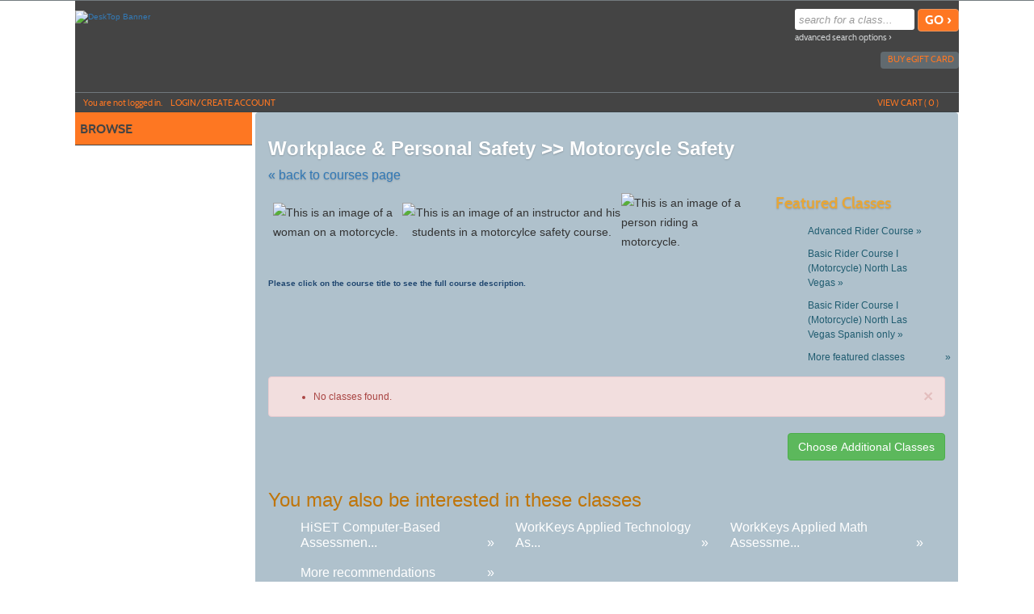

--- FILE ---
content_type: text/html;charset=UTF-8
request_url: https://csn.augusoft.net/index.cfm?method=ClassListing.ClassListingDisplay&int_category_id=11&int_sub_category_id=96
body_size: 178108
content:

<!DOCTYPE html>
<html lang="en">
	<head>
		<meta http-equiv="Content-Type" content="text/html; charset=windows-1252" />
		<meta http-equiv="X-UA-Compatible" content="IE=edge">
		<meta name="viewport" content="width=device-width, initial-scale=1">
		<meta name="description" content="&#xd;&#xa;&#x20;&#xd;&#xa;&#x20;&#xd;&#xa;&#x20;&#xd;&#xa;&#x20;&#xd;&#xa;&#x20;&#xd;&#xa;&#x20;&#xd;&#xa;&#xd;&#xa;">
		<meta name="keywords" content="lifelong learning" />
		<meta name="Author" content="Modern Campus - https://www.moderncampus.com" />
		<!--
		Â© 2026 Modern Campus All rights reserved.
		All materials contained herein including, but not limited to, source code, object code, fields and field placement, names, processes, formulas, layouts, "look and feel", text files, image files, sound files, video clips, charts, frames and tables, are the copyrighted property of Modern Campus. All trademarks, service marks, and trade names contained herein are also proprietary to Modern Campus.

		Unless otherwise specified, you may not modify, copy, distribute, transmit, display, perform, reproduce, publish, license, create derivative works from, transfer, or sell any information, software, products or services obtained from this website without the prior written consent of Modern Campus.
		-->
		
		<title>Motorcycle Safety Classes - Division of Workforce and Economic Development</title>
		<link rel="icon" type="image/vnd.microsoft.icon" href="/Customers/CSN/images/favicon.ico" />
		
		
		
		<link rel="stylesheet" type="text/css" href="/versions/v81/lib/assets/publish/plugins.min.ver1760620293.css"/>
		
		<link type="text/css" media="all" rel="stylesheet" href="/versions/v81/lib/assets/publish/lumens.min.ver1760633154.css" />
		<link type="text/css" media="all" rel="stylesheet" href="/versions/v81/vendor/site_templates/template1/styles/main.min.ver1760620271.css" />
		
			<link type="text/css" media="all" rel="stylesheet" href="/versions/v81/vendor/class_templates/template1/styles/main_class.min.ver1760620273.css" />
		
		
		<style type="text/css">
			@media print {
				a[href]:after {
					content: "";
				}
			}
			#topstagingbanner, .outage-warning{
				background-color:#FFFF00;
				color: #FF0000;
				width:100%;
				font-weight:bold;
				font-size: 16px;
				text-align:center;
			}
		</style>
		
		
		<script type="text/javascript" src="/versions/v81/lib/assets/publish/plugins.min.ver1760620293.js"></script>
		
			<script type="text/javascript" src="/versions/v81/lib/assets/plugins/jquery/jquery-migrate-3.5.0.min.js"></script>
		
		<script type="text/javascript" src="/versions/v81/lib/assets/publish/lumens.min.ver1762445870.js"></script>
		
		<script type="text/javascript">
			jQuery(document).ready(function() {
				

				alternateRowStyleChange();
				
			});
			/* Begin Style and Usability 2 Preview Template Functionality Feb 24 2015 NEO 00088 */
			
			/* End Style and Usability 2 Preview Template Functionality Feb 24 2015 NEO 00088 */
			<!--
			
			//This section added 3/16/2009 along with div below to allow a user to be prompted to keep their session active if it is ready to time out.
			
			// -->
			function alternateRowStyleChange() {
				jQuery("tr[altBgColor=yes]:visible:even").addClass("TablePadRowAlternatingBackground");
				jQuery("tr[altBgColorForm=yes]:visible:even").addClass("DataDisplayRowAlternatingBackground");
			}
		</script>
		
	<!--[if IE 7]>
	<link type="text/css" media="all" rel="stylesheet" href="/versions/v81vendor/site_templates/template1/styles/ie7.css" />
	<![endif]-->
	<!--[if IE 8]>
	<link type="text/css" media="all" rel="stylesheet" href="/versions/v81vendor/site_templates/template1/styles/ie8.css" />
	<![endif]-->
	<!--[if gte IE 9]>
	<link type="text/css" media="all" rel="stylesheet" href="/versions/v81vendor/site_templates/template1/styles/ie9.css" />
	<![endif]-->
	<link rel="stylesheet" type="text/css" href="/versions/v81/lib/assets/publish/pepin.min.ver1760620292.css"/>
	<script type="text/javascript" src="/versions/v81/lib/assets/publish/pepin.min.ver1760620291.js"></script>
	
	<style type="text/css">
		
			.header-repeat {
				background: url("/Customers/CSN/Images/site_templates/0082.png") repeat;
				border-top: solid 1px #737B7F;
			}
		
			.nav-account {
				background: url("/Customers/CSN/Images/site_templates/0082.png") repeat;
			}
			
	.banner {
	
				background-repeat: no-repeat; 
   				background-position: center; 
		-webkit-background-size: cover;
		-moz-background-size: cover;
		background-size: cover;
		float: left;
		position: relative;
		max-width: 1140px;
		width: 100%;
		min-height: 110px;
		padding: 0 0 3%;
	}
	
	
	.nav-main ul li a.nav-twist {
		background: url("/Customers/CSN/Images/site_templates/subopen1.png") no-repeat right;
	}
	
	.nav-main ul li a.nav-twist-open {
		background: url("/Customers/CSN/Images/site_templates/subclose1.png") no-repeat right;
	}
	
	.nav-main ul li.trigger-menu a {
		background: url("/Customers/CSN/Images/site_templates/sub1.png") no-repeat top right;
		padding: 2px 0;
	}

	.nav-secondary ul li a.nav-twist {
		background: url("/Customers/CSN/Images/site_templates/subopen.png") no-repeat right;
	}

	.nav-secondary ul li a.nav-twist-open {
		background: url("/Customers/CSN/Images/site_templates/subclose.png") no-repeat right;
	}

	.nav-secondary ul li.trigger-menu a {
		background: url("/Customers/CSN/Images/site_templates/sub.png") no-repeat top right;
		padding: 2px 0;
	}

	.nav-account {
		max-width: 1095px;
		width: 100%;
		position: absolute;
		left: 0;
		right: 0;
		bottom: 0;
		border-top: solid 1px #70787C;
		border-bottom: solid 1px #3B4144;
		padding: 0;
	}

	.button-cont a {
		background-image: url("/Customers/CSN/Images/site_templates/phone.png");
		background-position: 82% center;
		background-size: initial;
		background-repeat: no-repeat;
		background-color: #fe7722;
		display: block;
		width: 100%;
		font: 16px/20px cabinsemibold, Trebuchet MS, Arial, Helvetica, sans-serif;
		color: #444444;
		text-decoration: none;
		text-transform: uppercase;
		text-align: center;
		border-top: solid 1px #fe7722;
		border-bottom: solid 1px #fe7722;
		padding: 6px 18% 8px 0;
	}
	
	/* =Responsive Website Definitions
	----------------------------------------------------------------- */
	/* *** Media Queries *** */
	
	@media screen and (max-width: 600px) {
		.classinfo-container .interested-in h2, .classinfo-container .featured-classes h2 {
			
			background-image: url("/Customers/CSN/Images/site_templates/ClassInfoup.png");
			
		}
		.classinfo-container .interested-in .class-hide, .classinfo-container .featured-classes .class-hide {
			
			background-image: url("/Customers/CSN/Images/site_templates/ClassInfodown.png");
			
		}
	}
	
	@media screen and (max-width: 790px) {
		.banner {
			
			background-size: cover;
		}
	}
	
	/* Mobile Phones */
	@media screen and (max-device-width: 320px), only screen and (max-width: 480px), only screen and (min-device-pixel-ratio : 1.5)  {
	
		.banner {
			 
			background-size: cover; 
			min-height: 60px; 
			padding: 0;
		}
	
		.navigation .nav-social-media {
			width: 45%;
	}

		a.search-icon-link {
			background: url("/Customers/CSN/Images/site_templates/icon-search-mobile.png") no-repeat center top;
			background-size: 75%;
		}

		a.menu-icon-link {
			background: url("/Customers/CSN/Images/site_templates/icon-menu-mobile.png") no-repeat center top;
			background-size: 75%;
		}

		a.close-icon-link {
			background: url("/Customers/CSN/Images/site_templates/icon-close-mobile.png") no-repeat center top;
			background-size: 75%;
		}
	}
	</style>
 
	<style type="text/css">
		.mem_col_width {
			padding-top: 3px;
		}
		/*Modified April 07 2015 SU2_BUG_FIX Neo 187*/
		.mem_col_bot_pad {
			padding-bottom: 15%;
		}
		.mem_tab_left_pad {
			padding-left: 6%;
		}
		.company_address_align {
			padding-right: 0px;
			padding-left: 0px;
		}
		.mem_align_subtitle {
			padding-left: 0px;
		}
		.instructor_profile_align {
			padding-left: 0px;
		}
		.padding_economically_disadvantaged {
			padding-bottom: 2%;
		}
		/*Modified April 08 2015 SU2_BUG_FIX Neo 187*/
		.for_member_edit_button {
			margin-left: 40%;
		}
		.height_adjust {
			height: 28px;
		}
		/*Modified April 06 2015 SU2_BUG_FIX Neo 187*/
		.Instructor_details {
			font-size: 11px;
		}
		.Instructor_head {
			padding-left: 3px;
		}
		.gone {
			display: none;
			z-index: 100;
		}
		.notgone {
			display: '';
		}
		.regular {
			display: inline;
			z-index: 100;
		}
		.dragHandle {
			cursor: move;
			display: block;
			padding: 2px 0;
			width: 100%;
			text-align: center;
			background: linear-gradient(180deg, rgb(106, 132, 179) 0%, rgb(42, 66, 107) 100%);
			font: bold 8pt verdana;
			color: #FFFFFF;
		}
		.drag {
			background-color: #0099FF;
			border: 2px solid #000066;
			filter: alpha(opacity=40);
			-moz-opacity: .40;
			opacity: .40;
			z-index: 100;
		}
		.searchDiv {
			height: 200px;
			width: auto;
			overflow-y: auto;
			margin: auto;
		}
		.searchClassDiv {
			/*height:250px;*/
			
			width: auto;
			overflow-y: auto;
			margin: auto;
		}
		.searchClassDivLearner {
			/*height:480px;*/
			
			width: auto;
			overflow-y: auto;
			margin: auto;
			overflow-x: hidden;
		}
		.confirmPopUP {
			height: 80px;
			width: auto;
			overflow-y: auto;
			margin: auto;
		}
		/*Added Oct 19 2012 Adding Confirm popup when a guest user selects Add to cart Neo 00110*/

		.greytextsmall {
			font-size: 8pt;
			color: #868686;
			font-family: Arial, Helvetica, sans-serif
		}
		.whitetextsmall {
			font-size: 8pt;
			color: #ffffff;
			font-family: Arial, Helvetica, sans-serif;
			text-decoration: none;
		}
		.loadimg {
			padding: 60px 0px;
			text-align: center;
			FONT: 8pt verdana;
			color: #868686;
		}
		.textsmall {
			font-size: 8pt;
			color: #000000;
			font-family: Arial, Helvetica, sans-serif
		}
		/*------------------------------------
		 UC: 35 , 4 September 2008, V 6.5
		------------------------------------*/
		.header-view {
			border-bottom: #999999 1px solid;
			width: 826px;
		}
		.last-view-td {
			padding-right: 5px;
			padding-bottom: 3px;
			border-right: #999999 1px solid;
		}
		.cat-data-td {
			padding-left: 5px;
			padding-right: 5px;
			border-right: #999999 1px solid;
		}
		.cat-data-td a {
			text-decoration: none;
		}
		.cart-link-td {
			padding-left: 5px;
			padding-right: 5px;
			padding-bottom: 3px;
			border-right: #999999 1px solid;
		}
		.help-link-td {
			padding-left: 5px;
			padding-right: 5px;
			padding-bottom: 3px;
		}
		.cart-link-td a,
		.help-link-td a {
			text-decoration: none;
			color: #0000FF;
		}
		/*------------------------------------
		END: UC: 35 , 4 September 2008, V 6.5
		------------------------------------*/
		/*------------------------------------
		Begin: v6.5.1 modules Mar 10 2009
		-------------------------------------*/
		.errorOnline {
			padding-right: 5px;
			border-top: #c99 1px solid;
			padding-left: 27px;
			font-weight: bold;
			font-size: 10px;
			background: #c00 url('/versions/v81/view/images/error_icon.gif') no-repeat left 50%;
			padding-bottom: 5px;
			color: #fff;
			padding-top: 5px;
			border-bottom: #c99 1px solid;
			text-align: left
		}
		/*------------------------------------
		End:v6.5.1 modules Mar 10 2009
		-------------------------------------*/

		/*------------------------------------
		For Class Listing Page
		-------------------------------------*/
		#overlay {
			z-index: 9000;
			display: none;
			position: absolute;
			top: 0;
			left: 0;
			background-color: #000;
			-moz-opacity: 0.8;
			opacity: .80;
			filter: alpha(opacity=20);
			width: 100%;
			height: 100%;
			background-image: url('/versions/v81/view/images/loading.gif');
			background-position: center;
			background-repeat: no-repeat;
		}
		#overlay1 {
			/**/
			z-index: 9000;
			display: block;
			position: absolute;
			top: 0;
			left: 0;
			background-color: #000;
			-moz-opacity: 0.8;
			opacity: .80;
			filter: alpha(opacity=20);
			width: 100%;
			height: 100%;
			background-image: url('/versions/v81/view/images/loading.gif');
			background-position: center;
			background-repeat: no-repeat;
		}
		.modal-dialog,
		.modal-dialog-ie,
		.confirm-dialog,
		.confirm-dialog-ie {
			background-color: #ECE9D8;
			border: 1px solid #3A5774;
			font-family: Arial, Helvetica, sans-serif;
			outline-color: invert;
			outline-style: none;
			outline-width: medium;
			padding: 8px;
			position: absolute;
			/*width:60%;*/
			
			display: none;
			z-index: 10000;
		}
		.managesharingdialog {
			/*width:600px !important;*/
		}
		.modal-dialog-title,
		.modal-dialog-ie-title,
		.confirm-dialog-title,
		.confirm-dialog-ie-title {
			background-color: #E0EDFE;
			color: #000000;
			cursor: pointer;
			font-size: 12pt;
			font-weight: bold;
			overflow: hidden;
			padding: 8px;
			position: relative;
			vertical-align: middle;
		}
		.modal-dialog-title-text,
		.confirm-dialog-title-text {} .modal-dialog-title-close,
		.modal-dialog-ie-title-close,
		.confirm-dialog-title-close,
		.confirm-dialog-ie-title-close {
			/*background:transparent url(../images/admin/dialog_close_box.gif) no-repeat scroll center;*/
			
			cursor: default;
			float: right;
			height: 15px;
			position: absolute;
			right: 10px;
			top: 8px;
			width: 15px;
		}
		.modal-dialog-content,
		.modal-dialog-ie-content,
		.confirm-dialog-content,
		.confirm-dialog-ie-content {
			background-color: #FFFFFF;
			font-size: 80%;
			padding: 8px;
		}
		.manage-sharing-contents {
			overflow: auto;
		}
		.manage-sharing-email-contents {
			padding: 5px 30px 5px 5px;
		}
		.modal-dialog-buttons,
		.modal-dialog-ie-buttons,
		.confirm-dialog-buttons,
		.confirm-dialog-ie-buttons {
			background-color: #FFFFFF;
			font-size: 80%;
			padding: 8px;
		}
		
		/*------------------------------------
		END For Class Listing Page
		-------------------------------------*/
		/******************************************************************************************************************************/
		/**************************************************Neologix *******************************************************************/
		/*---Author: NEO 00044 11 JAN 2011 Function:1-AI_B2B_Use_Case_Document_2010-12-08.doc UC-12 for the text style ---*/
		.redTextBold {
			color: red;
			font-weight: bold;
			font-size: 12px;
		}
		/*---End Function:1-AI_B2B_Use_Case_Document_2010-12-08.doc UC-12 for the text style ---*/
		/**/
		.clLevel0 {
			white-space: nowrap;
		}
		.clLevel1 {
			white-space: nowrap;
		}
		.clLevel0over {
			white-space: nowrap;
		}
		.clLevel1over {
			white-space: nowrap;
		}
		/**/
	</style>
	<style type="text/css">
		@import "/Customers/CSN/StyleSheets/style.ver1743067269.css";
	</style>

</head>
<body id="top" class="guest web page-123D3 url-B91D7">
	<a class="sr-only sr-only-focusable" href="#content">Skip to main content</a>
	<!--[if lt IE 11]><div style="font-size:14px;" class="alert alert-danger text-center"><strong>Your browser is outdated!</strong>&nbsp;<a href="http://browsehappy.com/">Upgrade to a different browser</a> for better site experience</div><![endif]-->
	
	<noscript>
		<h1>Your browser does not support JavaScript!</h1>
		<h2>Please check if javascript is disabled or use a different browser.</h2>
	</noscript>
	


 	 
	<script type="text/javascript">
		//2008-08-27 PAV modified PopWindow2 function to add the 4 incoming variables which were being sent but were not included in fuction
		function PopWindow2(filename,ileft,itop,iwidth,iheight) {
		var retval=window.open(filename,'remote2','toolbar=no,location=no,directories=no,menubar=no,scrollbars=no,status=no,resizeable=yes,left='+ileft+',top='+itop+',width='+iwidth+',height='+iheight);
		}
	</script>




	<!-- Begin Wrapper -->
	<div id="wrapper">

		
		

		 <!-- For Mobile ONLY -->

		<!-- For Mobile ONLY -->
		<div class="block-search mobile-block">
			<div class="element-shell">
				<form class="search-form-mobile" method="post" action="index.cfm?method=ClassListing.ClassListingDisplay" name="searchNavMobile" id="searchNavMobile">
	<input type="text" value="" placeholder="search for a class..." id="keywordsmobile" name="keywords" class="input-text" aria-label="search for a class"/>
	<input type="submit" name="submit" value="GO &rsaquo;" id="searchClassSubmitMobile" class="input-submit button button-color"/>
	<a href="index.cfm?fuseaction=1070" title="Advanced Search Options" class="adv-search-link">advanced search options &rsaquo;</a>
</form>
			</div>
		</div>
		
		
		

	<script>
		var slideShowArr = new Array();
		var background = new Array();
	  	
	  
	   	for(i=0;i<slideShowArr.length;i++)
	   	{
	   		background[i] = "url('/Customers/CSN/Images/Slideshow/"+slideShowArr[i]+"')";
	   	
	   	}
		$(function() {
		  var banner = $(".banner");
		  var current = 0;
		
			function nextBackground() {
			  banner.css(
			   'background-image',
			    background[current = ++current % background.length]
			 );
		
		 	setTimeout(nextBackground, 5000);
		 }
		 setTimeout(nextBackground, 5000);
		   banner.css('background-image', background[0]);
		}); 
	</script>

		

		<div class="header">
			<div class="header-repeat">
				<div class="header-cont">
					<div class="element-shell">
						<div class="banner" role="banner">
							
<div class="client-logo banner-logo">
	
			<a href="index.cfm" class="banner-image-logo-link" title="DeskTop Banner">
				<img src="/Customers/CSN/Images/site_templates/bnnr1.jpg" alt="DeskTop Banner" class="banner-logo-image" />
			</a>
		
</div> <div class="nav-mobile">
	<ul>
		
		<li><a href="#" title="Search for a Class" class="search-icon-link">search</a></li>
	</ul>
</div>
							<div class="block-search">
								<form class="search-form" method="post" action="index.cfm?method=ClassListing.ClassListingDisplay" name="searchNav" id="searchNav">
	<input type="text" value="" placeholder="search for a class..." id="keywords" name="keywords" class="input-text" title="Search for a class." aria-label="search for a class"/>
	<input type="submit" name="submit" value="GO &rsaquo;" id="searchClassSubmit" class="input-submit button button-color"/>
	<a href="index.cfm?fuseaction=1070" title="Advanced Search Options" class="adv-search-link">advanced search options &rsaquo;</a>
</form>
							</div>
							
<div class="nav-banner">
	<ul>
		
			<li class="nav-banner-item">
				<a href="index.cfm?method=GiftCard.SendGiftCard" title="E-Gifts-Card Icon" class="nav-banner-link">
				<img src="/Customers/CSN/Images/site_templates/blue4.png" class="nav-banner-image" alt=""/>buy <span class="lowercase">e</span>gift card</a> 
			</li>
		
		
	</ul>
</div>

<div class="nav-account">
	
	<ul>
		
			<li class=" nav-account-item">Y<span class="lowercase">ou are not logged in.</span></li>
			<li class="nav-account-item">
				<a href="index.cfm?fuseaction=2000" title="Login Icon" class="nav-account-link">
					<img src="/Customers/CSN/Images/site_templates/blue3.png" class="nav-account-image" alt=""/>Login/Create account
				</a>
			</li>
		
				<li class="nav-mobile"><a href="index.cfm?method=GiftCard.SendGiftCard" title="Buy eGift Card" class="nav-account-link">buy <span class="lowercase">e</span>gift card</a></li>
			
		
		<li class="nav-checkout-btn-1 nav-account-item fr"><a href="index.cfm?method=Cart.ShoppingCart" title="Check-Out Icon" class="nav-account-link"><img src="/Customers/CSN/Images/site_templates/blue1.png" alt="" class="nav-account-image" />checkout</a></li>
		
		<li class="nav-account-item fr"><a href="#" title="View Cart Icon" class="nav-account-link cart"><img src="/Customers/CSN/Images/site_templates/blue2.png" class="nav-account-image" alt=""/>view cart (<span class="cart-count">
			0
								
		</span>)</a></li>
	</ul>
	
<div class="group cart cart-container">
	
	
		<h3>Shopping cart is empty !</h3>
	
</div>

<script type="text/javascript">
	function setCartAction(action){		
		if(action == 'clear_cart'){
			jQuery("#btn_cancel").trigger('click');
		} else if(action == 'checkout'){
			jQuery("#btn_CheckOut").trigger('click');			
		}		
	}
	function SetRemoveMerchandise(int_item_id,selectArrIndex,LearnerID,detailArrIndex,classID)
	{
		location.href='index.cfm?method=Cart.ShoppingCart&cartAction=deleteMerchandiseItem&selectArrIndex='+selectArrIndex+'&detailArrIndex='+detailArrIndex+'&int_item_id='+int_item_id+'&LearnerID='+LearnerID+'&int_item_class_id='+classID;
	}
	
	function removeClassMerch(URL,classID,className,learnerID,ctIndx,action,itemExist){
		
		if (itemExist==1)
		{
		if (confirm("Do you want to remove Merchandise items along with the class "+className+"("+classID+")?") == true) {
			window.parent.location = URL;
		  } else {
		  	var RemoveURL = 'index.cfm?method=Cart.ShoppingCart&ctIndx='+ctIndx+'&action=RemoveMerchandiseClass&merclassID='+classID+'&merlearnerID='+learnerID;
			//alert(RemoveURL);
			window.parent.location = RemoveURL;
		  }
		}
		else
		{
		window.parent.location = URL;
		}		 
		  
	}
	
	 
	function removeSeriesGroupMerch(URL,int_series_group_id,str_course_series_name,learnerID,ctIndx,action,itemExist){
		
		if (itemExist==1)
		{
			if (confirm("Do you want to remove Merchandise items along with the series group "+str_course_series_name+"("+int_series_group_id+")?") == true) {
				window.parent.location = URL;
			  } else {
				var RemoveURL = 'index.cfm?method=Cart.ShoppingCart&ctIndx='+ctIndx+'&action=RemoveMerchandiseSeriesGroup&int_series_group_id='+int_series_group_id+'&LearnerID='+learnerID;
				//alert(RemoveURL);
				window.parent.location = RemoveURL;
			  }
		}
		else
		{
			window.parent.location = URL;
		}		 
		  
	}
</script>
		<script>
			$('.nav-checkout-btn-1').hide();
		</script>
	
</div>
						</div>
					</div>
				</div>
			</div>
		</div>
		<div class="extended-shell mobile-block">
			
<div class="nav-account">
	
	<ul>
		
			<li class=" nav-account-item">Y<span class="lowercase">ou are not logged in.</span></li>
			<li class="nav-account-item">
				<a href="index.cfm?fuseaction=2000" title="Login Icon" class="nav-account-link">
					<img src="/Customers/CSN/Images/site_templates/blue3.png" class="nav-account-image" alt=""/>Login/Create account
				</a>
			</li>
		
				<li class="nav-mobile"><a href="index.cfm?method=GiftCard.SendGiftCard" title="Buy eGift Card" class="nav-account-link">buy <span class="lowercase">e</span>gift card</a></li>
			
		
		<li class="nav-checkout-btn-1 nav-account-item fr"><a href="index.cfm?method=Cart.ShoppingCart" title="Check-Out Icon" class="nav-account-link"><img src="/Customers/CSN/Images/site_templates/blue1.png" alt="" class="nav-account-image" />checkout</a></li>
		
		<li class="nav-account-item fr"><a href="#" title="View Cart Icon" class="nav-account-link cart"><img src="/Customers/CSN/Images/site_templates/blue2.png" class="nav-account-image" alt=""/>view cart (<span class="cart-count">
			0
								
		</span>)</a></li>
	</ul>
	
<div class="group cart cart-container">
	
	
		<h3>Shopping cart is empty !</h3>
	
</div>

<script type="text/javascript">
	function setCartAction(action){		
		if(action == 'clear_cart'){
			jQuery("#btn_cancel").trigger('click');
		} else if(action == 'checkout'){
			jQuery("#btn_CheckOut").trigger('click');			
		}		
	}
	function SetRemoveMerchandise(int_item_id,selectArrIndex,LearnerID,detailArrIndex,classID)
	{
		location.href='index.cfm?method=Cart.ShoppingCart&cartAction=deleteMerchandiseItem&selectArrIndex='+selectArrIndex+'&detailArrIndex='+detailArrIndex+'&int_item_id='+int_item_id+'&LearnerID='+LearnerID+'&int_item_class_id='+classID;
	}
	
	function removeClassMerch(URL,classID,className,learnerID,ctIndx,action,itemExist){
		
		if (itemExist==1)
		{
		if (confirm("Do you want to remove Merchandise items along with the class "+className+"("+classID+")?") == true) {
			window.parent.location = URL;
		  } else {
		  	var RemoveURL = 'index.cfm?method=Cart.ShoppingCart&ctIndx='+ctIndx+'&action=RemoveMerchandiseClass&merclassID='+classID+'&merlearnerID='+learnerID;
			//alert(RemoveURL);
			window.parent.location = RemoveURL;
		  }
		}
		else
		{
		window.parent.location = URL;
		}		 
		  
	}
	
	 
	function removeSeriesGroupMerch(URL,int_series_group_id,str_course_series_name,learnerID,ctIndx,action,itemExist){
		
		if (itemExist==1)
		{
			if (confirm("Do you want to remove Merchandise items along with the series group "+str_course_series_name+"("+int_series_group_id+")?") == true) {
				window.parent.location = URL;
			  } else {
				var RemoveURL = 'index.cfm?method=Cart.ShoppingCart&ctIndx='+ctIndx+'&action=RemoveMerchandiseSeriesGroup&int_series_group_id='+int_series_group_id+'&LearnerID='+learnerID;
				//alert(RemoveURL);
				window.parent.location = RemoveURL;
			  }
		}
		else
		{
			window.parent.location = URL;
		}		 
		  
	}
</script>
		<script>
			$('.nav-checkout-btn-1').hide();
		</script>
	
</div>
		</div>
		

		<div class="container containercustom">
			<div class="container-cont">
				<div class="element-shell">
					<div class="nav-set-cont">
						<div class="nav-main" role="navigation" aria-label="Main menu">
	<ul>
		<li class="nav-main-item trigger-menu no-border-bottom"><a id="nav-main-item" href="#" title="Browse Icon" class="nav-main-link nav-browse nav-browse-open" data-title="browse">browse</a></li>
	</ul>
	<ul id="main_accordion" class="accordion">			
		
				<li class="nav-main-item arrow-definition no-border-top"><a href="https://csn.augusoft.net/index.cfm?fuseaction=1010&" class="nav-main-link" data-title="All Classes" >All Classes <span class="nav-rsaqou">&rsaquo;</span></a></li>
			
						<li class="nav-main-item"><a href="javascript:void(0)" class="nav-main-link nav-twist" data-title="Adult Basic Education (ABE)" onclick="focusSubItems(this);">Adult Basic Education (ABE)</a>
							<ul class="submenu">
								
									<li class="nav-submenu-item"><a href="https://csn.augusoft.net/index.cfm?method=ClassListing.ClassListingDisplay&int_category_id=12&int_sub_category_id=113&int_catalog_id=&frmCoursesMenu=1" class="nav-submenu-link" data-title="Step 1 - ESL Information Session" >Step 1 - ESL Information Session</a></li>
								
									<li class="nav-submenu-item"><a href="https://csn.augusoft.net/index.cfm?method=ClassListing.ClassListingDisplay&int_category_id=12&int_sub_category_id=191&int_catalog_id=&frmCoursesMenu=1" class="nav-submenu-link" data-title="Step 2 - ESL Placement Test" >Step 2 - ESL Placement Test</a></li>
								
									<li class="nav-submenu-item"><a href="https://csn.augusoft.net/index.cfm?method=ClassListing.ClassListingDisplay&int_category_id=12&int_sub_category_id=194&int_catalog_id=&frmCoursesMenu=1" class="nav-submenu-link" data-title="Step 3 - ESL – English as a Second Language" >Step 3 - ESL – English as a Second Language</a></li>
								
									<li class="nav-submenu-item"><a href="https://csn.augusoft.net/index.cfm?method=ClassListing.ClassListingDisplay&int_category_id=12&int_sub_category_id=190&int_catalog_id=&frmCoursesMenu=1" class="nav-submenu-link" data-title="_Step 1 - HSE Information Session" >_Step 1 - HSE Information Session</a></li>
								
									<li class="nav-submenu-item"><a href="https://csn.augusoft.net/index.cfm?method=ClassListing.ClassListingDisplay&int_category_id=12&int_sub_category_id=192&int_catalog_id=&frmCoursesMenu=1" class="nav-submenu-link" data-title="_Step 2 - HSE Placement Test" >_Step 2 - HSE Placement Test</a></li>
								
									<li class="nav-submenu-item"><a href="https://csn.augusoft.net/index.cfm?method=ClassListing.ClassListingDisplay&int_category_id=12&int_sub_category_id=114&int_catalog_id=&frmCoursesMenu=1" class="nav-submenu-link" data-title="_Step 3-HiSET/GED:High School Equivalency-HSE" >_Step 3-HiSET/GED:High School Equivalency-HSE</a></li>
								
							</ul>
						</li>
				
						<li class="nav-main-item"><a href="javascript:void(0)" class="nav-main-link nav-twist" data-title="Assessment Services" onclick="focusSubItems(this);">Assessment Services</a>
							<ul class="submenu">
								
									<li class="nav-submenu-item"><a href="https://csn.augusoft.net/index.cfm?method=ClassListing.ClassListingDisplay&int_category_id=13&int_sub_category_id=115&int_catalog_id=&frmCoursesMenu=1" class="nav-submenu-link" data-title="HiSET (High School Equivalency Test)" >HiSET (High School Equivalency Test)</a></li>
								
									<li class="nav-submenu-item"><a href="https://csn.augusoft.net/index.cfm?method=ClassListing.ClassListingDisplay&int_category_id=13&int_sub_category_id=117&int_catalog_id=&frmCoursesMenu=1" class="nav-submenu-link" data-title="WorkKeys (Work Skills Assessment)" >WorkKeys (Work Skills Assessment)</a></li>
								
									<li class="nav-submenu-item"><a href="https://csn.augusoft.net/index.cfm?method=ClassListing.ClassListingDisplay&int_category_id=13&int_sub_category_id=211&int_catalog_id=&frmCoursesMenu=1" class="nav-submenu-link" data-title="WorkKeys Remote Test (At-Home)" >WorkKeys Remote Test (At-Home)</a></li>
								
							</ul>
						</li>
				
						<li class="nav-main-item"><a href="javascript:void(0)" class="nav-main-link nav-twist" data-title="Business Development" onclick="focusSubItems(this);">Business Development</a>
							<ul class="submenu">
								
									<li class="nav-submenu-item"><a href="https://csn.augusoft.net/index.cfm?method=ClassListing.ClassListingDisplay&int_category_id=15&int_sub_category_id=122&int_catalog_id=&frmCoursesMenu=1" class="nav-submenu-link" data-title="Business" >Business</a></li>
								
							</ul>
						</li>
				
						<li class="nav-main-item"><a href="javascript:void(0)" class="nav-main-link nav-twist" data-title="Continuing Education" onclick="focusSubItems(this);">Continuing Education</a>
							<ul class="submenu">
								
									<li class="nav-submenu-item"><a href="https://csn.augusoft.net/index.cfm?method=ClassListing.ClassListingDisplay&int_category_id=1&int_sub_category_id=111&int_catalog_id=&frmCoursesMenu=1" class="nav-submenu-link" data-title="Online Classes" >Online Classes</a></li>
								
									<li class="nav-submenu-item"><a href="https://csn.augusoft.net/index.cfm?method=ClassListing.ClassListingDisplay&int_category_id=1&int_sub_category_id=16&int_catalog_id=&frmCoursesMenu=1" class="nav-submenu-link" data-title="Computing & Information Technology" >Computing & Information Technology</a></li>
								
									<li class="nav-submenu-item"><a href="https://csn.augusoft.net/index.cfm?method=ClassListing.ClassListingDisplay&int_category_id=1&int_sub_category_id=92&int_catalog_id=&frmCoursesMenu=1" class="nav-submenu-link" data-title="Entertainment & Social Media" >Entertainment & Social Media</a></li>
								
									<li class="nav-submenu-item"><a href="https://csn.augusoft.net/index.cfm?method=ClassListing.ClassListingDisplay&int_category_id=1&int_sub_category_id=199&int_catalog_id=&frmCoursesMenu=1" class="nav-submenu-link" data-title="Grants, Non-Profits, & Financial Management" >Grants, Non-Profits, & Financial Management</a></li>
								
									<li class="nav-submenu-item"><a href="https://csn.augusoft.net/index.cfm?method=ClassListing.ClassListingDisplay&int_category_id=1&int_sub_category_id=202&int_catalog_id=&frmCoursesMenu=1" class="nav-submenu-link" data-title="Investment & Economics" >Investment & Economics</a></li>
								
									<li class="nav-submenu-item"><a href="https://csn.augusoft.net/index.cfm?method=ClassListing.ClassListingDisplay&int_category_id=1&int_sub_category_id=208&int_catalog_id=&frmCoursesMenu=1" class="nav-submenu-link" data-title="Manufacturing" >Manufacturing</a></li>
								
									<li class="nav-submenu-item"><a href="https://csn.augusoft.net/index.cfm?method=ClassListing.ClassListingDisplay&int_category_id=1&int_sub_category_id=84&int_catalog_id=&frmCoursesMenu=1" class="nav-submenu-link" data-title="Music" >Music</a></li>
								
									<li class="nav-submenu-item"><a href="https://csn.augusoft.net/index.cfm?method=ClassListing.ClassListingDisplay&int_category_id=1&int_sub_category_id=215&int_catalog_id=&frmCoursesMenu=1" class="nav-submenu-link" data-title="Nevada Association of Fashion Design" >Nevada Association of Fashion Design</a></li>
								
									<li class="nav-submenu-item"><a href="https://csn.augusoft.net/index.cfm?method=ClassListing.ClassListingDisplay&int_category_id=1&int_sub_category_id=86&int_catalog_id=&frmCoursesMenu=1" class="nav-submenu-link" data-title="Office Software" >Office Software</a></li>
								
									<li class="nav-submenu-item"><a href="https://csn.augusoft.net/index.cfm?method=ClassListing.ClassListingDisplay&int_category_id=1&int_sub_category_id=209&int_catalog_id=&frmCoursesMenu=1" class="nav-submenu-link" data-title="Photography" >Photography</a></li>
								
									<li class="nav-submenu-item"><a href="https://csn.augusoft.net/index.cfm?method=ClassListing.ClassListingDisplay&int_category_id=1&int_sub_category_id=102&int_catalog_id=&frmCoursesMenu=1" class="nav-submenu-link" data-title="Professional Development" >Professional Development</a></li>
								
							</ul>
						</li>
				
						<li class="nav-main-item"><a href="javascript:void(0)" class="nav-main-link nav-twist" data-title="eBike/eScooter" onclick="focusSubItems(this);">eBike/eScooter</a>
							<ul class="submenu">
								
									<li class="nav-submenu-item"><a href="https://csn.augusoft.net/index.cfm?method=ClassListing.ClassListingDisplay&int_category_id=22&int_sub_category_id=213&int_catalog_id=&frmCoursesMenu=1" class="nav-submenu-link" data-title="eBike" >eBike</a></li>
								
									<li class="nav-submenu-item"><a href="https://csn.augusoft.net/index.cfm?method=ClassListing.ClassListingDisplay&int_category_id=22&int_sub_category_id=214&int_catalog_id=&frmCoursesMenu=1" class="nav-submenu-link" data-title="eScooter" >eScooter</a></li>
								
							</ul>
						</li>
				
						<li class="nav-main-item"><a href="javascript:void(0)" class="nav-main-link nav-twist" data-title="Healthcare" onclick="focusSubItems(this);">Healthcare</a>
							<ul class="submenu">
								
									<li class="nav-submenu-item"><a href="https://csn.augusoft.net/index.cfm?method=ClassListing.ClassListingDisplay&int_category_id=4&int_sub_category_id=82&int_catalog_id=&frmCoursesMenu=1" class="nav-submenu-link" data-title="ACLS Advanced Cardiac Life Support" >ACLS Advanced Cardiac Life Support</a></li>
								
									<li class="nav-submenu-item"><a href="https://csn.augusoft.net/index.cfm?method=ClassListing.ClassListingDisplay&int_category_id=4&int_sub_category_id=36&int_catalog_id=&frmCoursesMenu=1" class="nav-submenu-link" data-title="CPR Cardiopulmonary Resuscitation" >CPR Cardiopulmonary Resuscitation</a></li>
								
									<li class="nav-submenu-item"><a href="https://csn.augusoft.net/index.cfm?method=ClassListing.ClassListingDisplay&int_category_id=4&int_sub_category_id=39&int_catalog_id=&frmCoursesMenu=1" class="nav-submenu-link" data-title="Health Careers" >Health Careers</a></li>
								
									<li class="nav-submenu-item"><a href="https://csn.augusoft.net/index.cfm?method=ClassListing.ClassListingDisplay&int_category_id=4&int_sub_category_id=38&int_catalog_id=&frmCoursesMenu=1" class="nav-submenu-link" data-title="Healthcare Development" >Healthcare Development</a></li>
								
									<li class="nav-submenu-item"><a href="https://csn.augusoft.net/index.cfm?method=ClassListing.ClassListingDisplay&int_category_id=4&int_sub_category_id=83&int_catalog_id=&frmCoursesMenu=1" class="nav-submenu-link" data-title="PALS Pediatric Advanced Life Support" >PALS Pediatric Advanced Life Support</a></li>
								
									<li class="nav-submenu-item"><a href="https://csn.augusoft.net/index.cfm?method=ClassListing.ClassListingDisplay&int_category_id=4&int_sub_category_id=160&int_catalog_id=&frmCoursesMenu=1" class="nav-submenu-link" data-title="Weekend College" >Weekend College</a></li>
								
							</ul>
						</li>
				
						<li class="nav-main-item"><a href="javascript:void(0)" class="nav-main-link nav-twist" data-title="IT and Digital Skills" onclick="focusSubItems(this);">IT and Digital Skills</a>
							<ul class="submenu">
								
									<li class="nav-submenu-item"><a href="https://csn.augusoft.net/index.cfm?method=ClassListing.ClassListingDisplay&int_category_id=20&int_sub_category_id=187&int_catalog_id=&frmCoursesMenu=1" class="nav-submenu-link" data-title="Beginner Computer Skills" >Beginner Computer Skills</a></li>
								
									<li class="nav-submenu-item"><a href="https://csn.augusoft.net/index.cfm?method=ClassListing.ClassListingDisplay&int_category_id=20&int_sub_category_id=172&int_catalog_id=&frmCoursesMenu=1" class="nav-submenu-link" data-title="Intermediate Computer Skills" >Intermediate Computer Skills</a></li>
								
									<li class="nav-submenu-item"><a href="https://csn.augusoft.net/index.cfm?method=ClassListing.ClassListingDisplay&int_category_id=20&int_sub_category_id=186&int_catalog_id=&frmCoursesMenu=1" class="nav-submenu-link" data-title="Job Ready" >Job Ready</a></li>
								
							</ul>
						</li>
				
						<li class="nav-main-item"><a href="javascript:void(0)" class="nav-main-link nav-twist" data-title="Manufacturing" onclick="focusSubItems(this);">Manufacturing</a>
							<ul class="submenu">
								
									<li class="nav-submenu-item"><a href="https://csn.augusoft.net/index.cfm?method=ClassListing.ClassListingDisplay&int_category_id=16&int_sub_category_id=168&int_catalog_id=&frmCoursesMenu=1" class="nav-submenu-link" data-title="Information Session" >Information Session</a></li>
								
									<li class="nav-submenu-item"><a href="https://csn.augusoft.net/index.cfm?method=ClassListing.ClassListingDisplay&int_category_id=16&int_sub_category_id=134&int_catalog_id=&frmCoursesMenu=1" class="nav-submenu-link" data-title="Skills Training Program" >Skills Training Program</a></li>
								
							</ul>
						</li>
				
						<li class="nav-main-item"><a href="javascript:void(0)" class="nav-main-link nav-twist" data-title="Motorcycle Safety" onclick="focusSubItems(this);">Motorcycle Safety</a>
							<ul class="submenu">
								
									<li class="nav-submenu-item"><a href="https://csn.augusoft.net/index.cfm?method=ClassListing.ClassListingDisplay&int_category_id=18&int_sub_category_id=169&int_catalog_id=&frmCoursesMenu=1" class="nav-submenu-link" data-title="Advanced Rider Course" >Advanced Rider Course</a></li>
								
									<li class="nav-submenu-item"><a href="https://csn.augusoft.net/index.cfm?method=ClassListing.ClassListingDisplay&int_category_id=18&int_sub_category_id=155&int_catalog_id=&frmCoursesMenu=1" class="nav-submenu-link" data-title="Basic Rider Course I" >Basic Rider Course I</a></li>
								
									<li class="nav-submenu-item"><a href="https://csn.augusoft.net/index.cfm?method=ClassListing.ClassListingDisplay&int_category_id=18&int_sub_category_id=156&int_catalog_id=&frmCoursesMenu=1" class="nav-submenu-link" data-title="Basic Rider Course II - Experienced" >Basic Rider Course II - Experienced</a></li>
								
							</ul>
						</li>
				
						<li class="nav-main-item"><a href="javascript:void(0)" class="nav-main-link nav-twist" data-title="Workplace & Personal Safety" onclick="focusSubItems(this);">Workplace & Personal Safety</a>
							<ul class="submenu">
								
									<li class="nav-submenu-item"><a href="https://csn.augusoft.net/index.cfm?method=ClassListing.ClassListingDisplay&int_category_id=11&int_sub_category_id=106&int_catalog_id=&frmCoursesMenu=1" class="nav-submenu-link" data-title="CPAT Candidate Physical Ability Test" >CPAT Candidate Physical Ability Test</a></li>
								
									<li class="nav-submenu-item"><a href="https://csn.augusoft.net/index.cfm?method=ClassListing.ClassListingDisplay&int_category_id=11&int_sub_category_id=98&int_catalog_id=&frmCoursesMenu=1" class="nav-submenu-link" data-title="Workplace Safety" >Workplace Safety</a></li>
								
							</ul>
						</li>
				
						<li class="nav-main-item"><a href="javascript:void(0)" class="nav-main-link nav-twist" data-title="Staff Use Only" onclick="focusSubItems(this);">Staff Use Only</a>
							<ul class="submenu">
								
									<li class="nav-submenu-item"><a href="https://csn.augusoft.net/index.cfm?method=ClassListing.ClassListingDisplay&int_category_id=7&int_sub_category_id=57&int_catalog_id=&frmCoursesMenu=1" class="nav-submenu-link" data-title="Charges & Fees" >Charges & Fees</a></li>
								
							</ul>
						</li>
										
						<li class="nav-main-item ">
							<a href="https://csn.augusoft.net//info/landing/weekend-college-welcome" class="nav-main-link" data-title="Weekend College: WELCOME!" >Weekend College: WELCOME! <span class="nav-rsaqou">&rsaquo;</span></a>
						</li>
											
						<li class="nav-main-item ">
							<a href="https://csn.augusoft.net//info/landing/ROADSgrant" class="nav-main-link" data-title="ROADS Grant" >ROADS Grant <span class="nav-rsaqou">&rsaquo;</span></a>
						</li>
											
						<li class="nav-main-item ">
							<a href="https://csn.augusoft.net/index.cfm?method=Merchandise.MerchandiseListDisplay" class="nav-main-link" data-title="Books, Equipment & Fees" >Books, Equipment & Fees <span class="nav-rsaqou">&rsaquo;</span></a>
						</li>
											
						<li class="nav-main-item ">
							<a href="https://csn.augusoft.net/index.cfm?fuseaction=1070" class="nav-main-link" data-title="SEARCH" >SEARCH <span class="nav-rsaqou">&rsaquo;</span></a>
						</li>
					
		
	</ul> 	
</div>

					</div>
					
					
					
				<div class="content">
					<div class="column">
						
					<div class="template-area" id="content" tabindex="-1" role="main">

<script language="javascript">
	function callPopup(url) {
		//alert(url);//index.cfm?method=ClassListing.WaitingListNotManaged&int_class_id=****
		popUpWindow(url, 0, 0, 550, 400); 
	}
	var popUpWin = 0;

	function popUpWindow(URLStr, left, top, width, height) {
		if (popUpWin) {
			if (!popUpWin.closed) popUpWin.close();
		}
		popUpWin = open(URLStr, 'popUpWin', 'toolbar=no,location=no,directories=no,status=no,menubar=no,scrollbars=yes,resizable=no,copyhistory=yes,width=' + width + ',height=' + height + ',left=' + left + ', top=' + top + ',screenX=' + left + ',screenY=' + top + '');
	}
</script>




<style type="text/css">
	<!--
		pre.example {
			font-family:Arial, Helvetica, sans-serif;
			font-size:12px;
			color:#000;
			background-color:#FFC;
			border:#000;
			width:auto;
			border-style:dashed;
			border-width:1px;
			padding:8px;
		}

		span.dropt {
			cursor:pointer;
		}

		span.dropt:hover {
			text-decoration:none;
			z-index:6;
		}

		span.dropt span {
			z-index:6;
			position:absolute;
			left:-9999px;
			border-color:#000;
			border-style:solid;
			border-width:1px;
			margin:4px 0 0;
			padding:1px;
		}

		span.dropt:hover span {
			left:2%;
			background:#F8F8F8;
			z-index:6;
			margin:12px 0 0 200px;
		}
	-->
</style>
<style type="text/css">
	.divDisplay {
		float:left;
		padding-right:3px;
	}
	.class_view_more, .view_series_info{
		display: inline-block;
		/*margin: 10px;*/
		clear:both;
	}
	.class_edit{
		display: inline-block;
		margin-top: 10px;
		clear:both;
	}
	.class_submit_cs{
	    font: bold 12px/14px Lato,Arial,Helvetica,sans-serif !important;
		border : inherit;  /*Modified on May 25 2015 Neo 167 Nlbug 10788*/
	}
	a:link {  /*Modified April 02 2015 SU2_BUG_FIX Neo 187*/
    text-decoration: none;
	}
	.font_normal { font: 16px/20px  Arial, Helvetica, sans-serif ! important;} /* Modified April 16 2015 STYLE AND USABILITY II NLBUG 9244 NEO 167 */
</style>
<style type="text/css">
	<!--
		pre.example {
			font-family:Arial, Helvetica, sans-serif;
			font-size:12px;
			color:#000;
			background-color:#FFC;
			border:#000;
			width:auto;
			border-style:dashed;
			border-width:1px;
			padding:8px;
		}

		span.droptInstr {
			cursor:pointer;
		}

		span.droptInstr:hover {
			text-decoration:none;
			z-index:6;
		}

		span.droptInstr span {
			z-index:6;
			position:absolute;
			left:-9999px;
			border-color:#000;
			border-style:solid;
			border-width:1px;
			margin:4px 0 0;
			padding:1px;
		}

		span.droptInstr:hover span {
			left:2%;
			background:#F8F8F8;
			z-index:6;
			margin:12px 0 0 200px;
		}
	-->
</style>

<script type="text/javascript">
	var popUpWinLocation = 0;

	function callPopupLocation(id) {
		var left = 100;
		var top = 100;
		var width = 500;
		var height = 450;
		var locationID = parseInt(id);
		
			var URLStr = '/versions/v81/popups/locationinfo.cfm?locationid=' + locationID;
		
		if (popUpWinLocation) {
			if (!popUpWinLocation.closed) popUpWinLocation.close();
		}
		popUpWinLocation = open(URLStr, 'popUpWinLocation', 'toolbar=no,location=no,directories=no,status=no,menubar=no,scrollbars=yes,resizable=no,copyhistory=yes,width=' + width + ',height=' + height + ',left=' + left + ', top=' + top + ',screenX=' + left + ',screenY=' + top + '');
	}
</script>



<SCRIPT language=javascript>
function ValidateMoney(money) {
	if (!ValidateMoneyFormat(money)) return false;
	// maximum value SQLServer7 smallmoney field can hold
	if (money > 214748.36) return false;
	return true;
}
function ValidateMoneyFormat(money) {
	var objRegExp = /(^([0-9]+)(\.[0-9]{1,2})?$)/;
	return objRegExp.test(money);
}
function ValidateInteger(number) {
	if (number == "") return false;
	var objRegExp = /(^([0-9]+)?$)/;
	return objRegExp.test(number);
}
function ValidatePositiveInteger(number) {
	if (number == "") return false;
	var objRegExp = /(^([1-9][0-9]*)?$)/;
	return objRegExp.test(number);
}
function ValidateDecimal(number) {
	if (number == "") return false;
	var objRegExp = /(^([0-9]*)(\.[0-9]{1,2})?$)/;
	return objRegExp.test(number);
}
/*BEGIN : 03 MAY 2013 NEO 00088 TRACKER 34742*/
function ValidateAlphaNumeric(string) {
	if (string == "") return false;
	var objRegExp = /(^([0-9a-zA-Z@]+)?$)/;   
	return objRegExp.test(string);
}
/*END : 03 MAY 2013 NEO 00088 TRACKER 34742*/
</SCRIPT> <SCRIPT language=javascript>
function ValidateDate( strValue ) {
/************************************************
DESCRIPTION: Validates that a string contains only 
    valid dates with 2 digit month, 2 digit day, 
    4 digit year. Date separator can be ., -, or /.
    Uses combination of regular expressions and 
    string parsing to validate date.
    Ex. mm/dd/yyyy or mm-dd-yyyy or mm.dd.yyyy
    
PARAMETERS:
   strValue - String to be tested for validity
   
RETURNS:
   True if valid, otherwise false.
   
REMARKS:
   Avoids some of the limitations of the Date.parse()
   method such as the date separator character.
*************************************************/
  var objRegExp = /^\d{1,2}(\/)\d{1,2}\1\d{4}$/
  //check to see if in correct format
  if(!objRegExp.test(strValue)){
    return false;} //doesn't match pattern, bad date
  else{
    var strSeparator = strValue.substring(2,3) //find date separator
   	var arrayDate = strValue.split('/'); //split date into month, day, year//Neo 00034 01 june 2010:Tracker ## 19190
    //create a lookup for months not equal to Feb.
    var arrayLookup = { '01' : 31,'03' : 31, '04' : 30,'05' : 31,'06' : 30,'07' : 31,
                        '08' : 31,'09' : 30,'10' : 31,'11' : 30,'12' : 31,'1' : 31,'3' : 31, '4' : 30,'5' : 31,'6' : 30,'7' : 31,
                        '8' : 31,'9' : 30}
						
  	if(arrayDate[1].indexOf('0') == 0)
	{var intDay = arrayDate[1].substring(1,2);
	}
	else{var intDay = parseInt(arrayDate[1]);
	}
    var intYear = arrayDate[2];
    if(arrayDate[0].indexOf('0') == 0)
	{var intMonth = arrayDate[0].substring(1,2);
	}
	else{var intMonth = parseInt(arrayDate[0]);
	}
    //check for between jan 1 1900 and May 31 2079
	
	if(arrayDate[2].length == 4)
	{
		if(intYear < 1900 || intYear > 2079 ) return false;
		if(intYear == 2079 && intMonth >= 6)return false; 
	}
	else if (arrayDate[2].length == 2)
	{
		if(intYear > 79 ) return false;
		if(intYear == 79 && intMonth >= 6)return false; 
	}
	//check if month value and day value agree
	if(intMonth > 12 || intMonth < 1)
	{ 
		return false;
	}
	if(arrayLookup[arrayDate[0]] != null) {
      if(intDay <= arrayLookup[arrayDate[0]] && intDay != 0)
        return true; //found in lookup table, good date
    }
    //check for February
    if( ((intYear % 4 == 0 && intDay <= 29) || (intYear % 4 != 0 && intDay <=28)) && intDay !=0) 
      return true; //Feb. had valid number of days
  }
      
  return false; //any other values, bad date
}
</SCRIPT>
	<script>
		function submitCertificateAgeReg(certificate_id, learner_id, certificate_group_id, is_cert_with_prerequisite) {
			let birthDate = "";
			let birthDateInput = document.getElementById("dat_birth_field_age_add");

			if(!ValidateDate(birthDateInput.value)) {
				alert("The date is invalid!");
			} else {
				birthDate = birthDateInput.value;

				$.ajax({
					url: 'index.cfm?method=Certificates.addBirthDateRegister&act=ageIns&RNO='+Math.random()+'&certificateId='+certificate_id+'&learnerId='+learner_id+'&birthDate='+birthDate+'&isCertWithPrerequisite='+is_cert_with_prerequisite+'&nohdr=y&noftr=y',
					type: 'GET'
				}).done(function(response) {
					if(response.isNeedOverride == 1) {
						let ageORURL = "index.cfm?method=Certificates.overRideBirthDateRegister&RNO="+Math.random()+"&certificateId="+certificate_id+"&learnerId="+learner_id+'&isCertWithPrerequisite='+is_cert_with_prerequisite+'&nohdr=y&noftr=y';
						displayPopup(ageORURL, 0);
					} else {
						if (checkStudentHold()) {
							if (is_cert_with_prerequisite == 1) {
								window.location.href = 'index.cfm?method=Prerequisites.ViewPrerequisites&int_certificate_id='+certificate_id+'&learnerId='+learner_id+'&int_certificate_group_id='+certificate_group_id;
							} else {
								window.location.href = 'index.cfm?method=Certificates.CertificateClassSelection&certificateId='+certificate_id+'&learnerId='+learner_id+'&int_certificate_group_id='+certificate_group_id;
							}
						}
					}
				});
			}
			return false;
		}

		function submitOverrideCertficateAgeReg(certificate_id, learner_id, certificate_group_id, is_cert_with_prerequisite) {
			let allInpOR = document.getElementsByTagName("input");
			let selectedLearID = ""
			for(let ix = 0;ix < allInpOR.length; ix++) {
				if(allInpOR[ix].id.substring(0,15) == "ovr_rde_age_lr_" && allInpOR[ix].value != 0 && ((allInpOR[ix].checked && allInpOR[ix].type == "radio") || allInpOR[ix].type == "hidden")) {
					if(selectedLearID != "") {
						selectedLearID = selectedLearID + "||";
					}
					selectedLearID = selectedLearID + allInpOR[ix].value;
				}
			}
			if(selectedLearID == "") {
				ClosePopup();
			} else {
				if(ValidatePositiveInteger(90) && checkStudentHold()) {
					if (is_cert_with_prerequisite == 1) {
						window.location.href = 'index.cfm?method=Prerequisites.ViewPrerequisites&int_certificate_id='+certificate_id+'&learnerId='+learner_id+'&int_certificate_group_id='+certificate_group_id;
					} else {
						window.location.href = 'index.cfm?method=Certificates.CertificateClassSelection&certificateId='+certificate_id+'&learnerId='+learner_id+'&int_certificate_group_id='+certificate_group_id;
					}
				} else {
					DoActionWhenThisError();
				}
			}
			return false;
		}

		function validateStudentCertificateRegEligibility(type, cert_learner_id, int_actor_type_id, certificate_id, is_cert_with_prerequisite) {
			let returnVal = true;
			let certMinAge = 0;
			let certMaxAge = 0;
			let isExistAgeLimit = 0;
			let isCertificatePrequisiteUpdated = 0;

			
				returnVal = checkStudentHold(type, cert_learner_id);
			

			return returnVal;
		}

		function validateStudentCertificateAgeLimit(cert_learner_id, int_actor_type_id, certificate_id, is_cert_with_prerequisite) {
			let returnVal = true;
			let certMinAge = 0;
			let certMaxAge = 0;
			let isExistAgeLimit = 0;
			let isCertificatePrequisiteUpdated = 0;

			

			return returnVal;
		}

		function checkStudentHold(type,cer_learner_id) {
			
				var if_member = 0;
				var learnerid = 0;
				var actorTypeId = 0;
				

				if(type == 'certificate') {
					learnerid = cer_learner_id;
					actorTypeId = 30;
					type = undefined;
				}

				if(type == undefined) {
					action = "cart";
				} else {
					action = "waiting list";
				}

				if(actorTypeId == 40) {
					var PopURL = "index.cfm?method=studentmgmt.getStudentRegHold&learnerID=" + learnerid + "&membershipid=" + 2;
					var respPop = displayPopup(PopURL, 1);;
					respPop = respPop.split('||')[1];
					memberList = respPop.split(',');
					if(memberList != 0 && memberList.length && memberList.length > 1) {
						document.getElementById('overlay').style.display = 'none';
						return true
					}
					var if_member	=	1;
					
				} else if (actorTypeId == 50) {
					var PopURL = "index.cfm?method=studentmgmt.getStudentRegHold&learnerID=" + learnerid + "&membershipid=" + 4;
					var respPop = displayPopup(PopURL, 1);;
					respPop = respPop.split('||')[1];
					memberList = respPop.split(',');
					if(memberList != 0 && memberList.length && memberList.length > 1) {
						document.getElementById('overlay').style.display = 'none';
						return true;
					}
					var if_member	=	1;
					
				}

				if(learnerid > 0 && actorTypeId > 0) {
					var PopURL = "index.cfm?method=studentmgmt.getStudentRegHold&learnerID=" + learnerid + "&membershipid=" + if_member;
					var respPop = displayPopup(PopURL, 1);;
					respPop = respPop.split('||')[1];
					studentHoldList = respPop.split(',');
					if(studentHoldList != 0) {
						
							var addToWaitList = confirm('This student ' + studentHoldList[0].replace("@", ", ") + ' currently has a hold placed on registrations. Do you wish to override and add to '+ action +' anyway?');
							if(! addToWaitList)	{
								document.getElementById('overlay').style.display = 'none';
								return false;
							}
						
					} else {
						document.getElementById('overlay').style.display = 'none';
						return true;
					}
				}
			
			document.getElementById('overlay').style.display = 'none';
			return true;
		}
	</script>

<script src="/versions/v81/JavaScripts/registrationPopup.js"></script>




<script type="text/javascript">
	/* These functions avoids clicking multiple addtocart */
	function enableButtons(){
		$("#frm_class_listing").find('input[type=button]').prop("disabled", false);
		$("#frm_class_listing").find('input[type=submit]').prop("disabled", false);
		$("#frm_class_listing").find('a').prop("disabled", false);
	}
	function disablebutton(id){
		$("#btnAdd"+id).prop("disabled", true);
	}
	function changeButtonOnclick(id){
		$("#btnAdd"+id).attr('onclick', '');
	}
	
	function showHideItems() {
		$('.cartShowItems').toggle();
		if ($('#btn_showHide').val() == 'Show Items') {
			$('#btn_showHide').val('Hide Items');
		} else {
			$('#btn_showHide').val('Show Items');
		}

	}
	
</script>

<script type="text/javascript">
	var LearnerIDG = 0;
	var classIDG = 0;
	var ActorTypeIDG = 0;
	var isOnlineClassG = 0;
	var AllowQtyPurchaseG = 0;
	var memberCountG = 0;
	var quantityStudentG = 1;
	var quantityStudentNumG = 1;
	var gstRegNameG = "";
	var gstRegFNameG = "";
	var gstRegLNameG = "";
	var RemainingSeatsG = 0;
	var isAcademicCourseG = 0;
	var MMLearnerIDListG = "";
	var classMinAgeG = 0;
	var classMaxAgeG = 0;
	var isExistAgeLimitG = 0;
	var RequiresReleaseFormG = 0;
	var ReleaseFormNameIdG = 0;
	var RequiresReleaseForm = 1;
	var flagContiueAC = 1;
	var flagContiueMMC = 1;
	var flagContinueAG = 1;
	var ClassNameDetG ="";
	var isClassActiveG =1;
	var pageActionG=""; /*Added Oct 19 2012 Adding Confirm popup when a guest user selects Add to cart Neo 00110*/
	var errorMessageInvalidActorTypeID = 'There is a problem with the class you attempted to register for, please contact your organization.';
	
	var redirectParams="";
	var MMLearnerIDList=0;
	var memberCountG=0;
	var CourseSeriesIDG=0;
	var CourseSeriesGroupIDG=0;
	var RequiresCourseSeriesReleaseFormG = 0;
	
	
	var isOKState =0;
	var sponsoringIndustry ='Null';
	var multipleReg =0;
	var altSysLearnerId = 0;
	var bit_allow_register2 = 1;
	var bitHasDomicileDiscountG = 0;/*Added Surya 3rd March 2017 domicile development*/
	var str_no_seats_msg = "All\x20seats\x20for\x20this\x20class\x20\x2D\x20ClassNameDetG\x28classIDG\x29\x20are\x20either\x20filled,\x20or\x20reserved\x20pending\x20checkout\x20in\x20other\x20shopping\x20carts,\x20therefore\x20you\x20cannot\x20continue\x20this\x20registration\x20at\x20this\x20time.\x0D\x0AWhen\x20all\x20pended\x20shopping\x20carts\x20have\x20been\x20processed\x20\x28or\x20cancelled\x29,\x20you\x20may\x20have\x20an\x20option\x20to\x20be\x20added\x20to\x20a\x20waiting\x20list.";
	var str_no_seats_msg_current = "";

	
	

	function addToCart(classID, LearnerID, ActorTypeID, isNeedCheckOnline,strAltSysLearnerId,pageActionN,isBenefitPopupReq) {
		
		
		
		if(pageActionN == 'Waitinglist') {
			goToLocation('index.cfm?method=ClassListing.ClassListingDisplay&int_class_id=0&int_category_id=0&int_sub_category_id=0&int_catalog_id=0&pageaction=WaitingListSelectStudent',0 );
			return;
		}
		
		
			
			if(!isBenefitPopupReq)
				isBenefitPopupReq = 'Y';
			ActorTypeIDG = ActorTypeID;
			
			
			// Begin NEO 00083 4th jul 2012 Student hold UC
			// Modified Begin NEO 00049 24th jul 2012 Student hold UC
			
			
			var chkbit_allow_student_purchase_mbrshipURL = "index.cfm?method=ClassListing.getClassDetail&RNO=" + Math.random() + "&act=checkClsbit_allow_student_purchase_mbrship&ClassID=" + classID + "&LearnerID=" + LearnerID + "&ActorTypeID=" + ActorTypeID + "&Noftr=y";
			var arrResChek = displayPopup(chkbit_allow_student_purchase_mbrshipURL, 1);
			bit_allow_student_purchase_mbrship = arrResChek.bit_allow_student_purchase_mbrship;
			bit_require_membership=arrResChek.bit_require_membership;	/*Added Dec 17 2012 NL Tracker 3669 Neo 00110*/
			ClassMembershipTypeIDs=arrResChek.int_class_membership_type_id; /*Added Feb 06 2013 AI Membership Enhancement Issues Neo 00110*/
			LearnerMembershipTypeID=arrResChek.int_student_membership_type_id;	/*Added Feb 06 2013 AI Membership Enhancement Issues Neo 00110*/
			bitHasDomicileDiscountG=arrResChek.bit_wcg_class;/*Added surya 17th Mar 2017 domicile development*/
			var bitWCSRegAllowed=arrResChek.bit_wcg_class_in_cart;/*Added surya 17th Mar 2017 domicile development*/
			var bitInState=arrResChek.bit_is_student_domiciled;/*Added surya 17th Mar 2017 domicile development*/
			/*Begin surya 17th Mar 2017 domicile development*/
			var contactPhone = arrResChek.str_class_contact_phone;
			var internal_payments_object = arrResChek.internal_payments_object;

			
			/*End surya 17th Mar 2017 domicile development*/
			if ( !internal_payments_object.proceed ) {
				if ( internal_payments_object.errType == "confirm" && !confirm(internal_payments_object.errMsg) ) {
					return false;
				} else if ( internal_payments_object.errType == "alert" ) {
					alert(internal_payments_object.errMsg);
					return false;
				}
			}
			
				if (LearnerID > 0 && bit_require_membership != 0) {/*Added Dec 17 2012 NL Tracker 3669 Neo 00110*/
					/*Begin Feb 06 2013 AI Membership Enhancement Issues Neo 00110*/
					if(!isNaN(bit_allow_student_purchase_mbrship) && bit_allow_student_purchase_mbrship > 0) {
						if(checkMembershipForLottery(classID,LearnerID,ActorTypeIDG)) {
							return false; 
						}
						var mbrShpPpUrl = "index.cfm?method=ClassListing.membershipPopup&RNO=" + Math.random() + "&classID=" + classID + "&LearnerID=" + LearnerID + "&ActorTypeID=" + ActorTypeIDG+"&bit_allow_student_purchase_mbrship=1"+"&pageAction="+pageActionN+"&bit_require_membership="+bit_require_membership;
						displayPopup(mbrShpPpUrl, 0, true);
						return false;
					} else if(!isNaN(bit_allow_student_purchase_mbrship) && bit_allow_student_purchase_mbrship ==0) {
						if(checkMembershipForLottery(classID,LearnerID,ActorTypeIDG)){
							return false; 
						}
						var mbrShpPpUrl = "index.cfm?method=ClassListing.membershipPopup&RNO=" + Math.random() + "&classID=" + classID + "&LearnerID=" + LearnerID + "&ActorTypeID=" + ActorTypeIDG+"&bit_allow_student_purchase_mbrship=0"+"&bit_require_membership="+bit_require_membership;
						displayPopup(mbrShpPpUrl, 0, true);
						return false;
					} else {
						if(bit_allow_student_purchase_mbrship == 0 && !isNaN(bit_allow_student_purchase_mbrship)) {
							if(checkMembershipForLottery(classID,LearnerID,ActorTypeIDG)){
								return false;
							}
							var mbrShpPpUrl = "index.cfm?method=ClassListing.membershipPopup&RNO=" + Math.random() + "&classID=" + classID + "&LearnerID=" + LearnerID + "&ActorTypeID=" + ActorTypeIDG+"&bit_allow_student_purchase_mbrship=0"+"&bit_require_membership="+bit_require_membership;
							displayPopup(mbrShpPpUrl, 0, true);
							return false;
						} else if (bit_allow_student_purchase_mbrship > 0) {
							if(checkMembershipForLottery(classID,LearnerID,ActorTypeIDG)) {
								return false; 
							}
							var mbrShpPpUrl = "index.cfm?method=ClassListing.membershipPopup&RNO=" + Math.random() + "&classID=" + classID + "&LearnerID=" + LearnerID + "&ActorTypeID=" + ActorTypeIDG+"&bit_allow_student_purchase_mbrship=1"+"&pageAction="+pageActionN+"&bit_require_membership="+bit_require_membership;
							displayPopup(mbrShpPpUrl, 0, true);
							return false;
						}
					}
					/*End Feb 06 2013 AI Membership Enhancement Issues Neo 00110*/
				}
			

		/*Begin Mar 22 2013 AI Membership Enhancement2 Neo 00110*/
		if(LearnerID > 0 && isBenefitPopupReq == 'Y') {
			var getMembershipBenefitDetailsURL = "index.cfm?method=ClassListing.getClassDetail&RNO=" + Math.random() + "&act=getMembershipBenefitDetails&ClassID=" + classID + "&LearnerID=" + LearnerID + "&ActorTypeID=" + ActorTypeID;
			var getMembershipBenefitDetails = displayPopup(getMembershipBenefitDetailsURL, 1);
			var arrResChek = getMembershipBenefitDetails.split("||");
			bit_required_mbrship_benefits_pop_up=arrResChek[1];
			bit_allow_additional_classe_regular_price=arrResChek[2];
			bit_no_benefits_available=	arrResChek[3];
			if(bit_required_mbrship_benefits_pop_up == 1 && bit_allow_additional_classe_regular_price != 1) {
				var mbrShpPpUrl = "index.cfm?method=ClassListing.membershipBenefitsPopup&RNO=" + Math.random() + "&classID=" + classID + "&LearnerID=" + LearnerID + "&ActorTypeID=" + ActorTypeID+"&bit_required_mbrship_benefits_pop_up=1"+"&bit_allow_additional_classe_regular_price="+bit_allow_additional_classe_regular_price+"&bit_no_benefits_available="+bit_no_benefits_available;
				displayPopup(mbrShpPpUrl, 0, true);
				return false;
			}
		}
		/*End Mar 22 2013 AI Membership Enhancement2 Neo 00110*/
		// Modified End NEO 00049 24th jul 2012 Student hold UC
		// End NEO 00083 4th jul 2012 Student hold UC
		var prerequisite=0;
		pageActionG=pageActionN;/*Oct 19 2012 Adding Confirm popup when a guset user selects Add to cart Neo 00110*/
		var isData = '--Success--';
		var isAlreadyRegistered = 0;
		var ExistLearnerName = ""
		var ExistClassName = ""
		document.getElementById('overlay').style.display = 'block';
		/* BEGIN 19 MAR 2012 NEO 00049 Lumens Banner Integration UC10a scenario 3*/
		altSysLearnerId     = strAltSysLearnerId;
		/* END 19 MAR 2012 NEO 00049 Lumens Banner Integration UC10a scenario 3*/
		/* For Keeping the LearnerID to add the*/
		if (isNeedCheckOnline != 1 && (document.getElementById('int_learner_id').value == 0 || document.getElementById('int_learner_id').value != 0 && document.getElementById('int_learner_id').value != LearnerID && LearnerID != 0)) {
			document.getElementById('int_learner_id').value = LearnerID;
			document.getElementById('int_actortype_id').value = ActorTypeID;
		}
		if (LearnerID == 0) {
			LearnerID = document.getElementById('int_learner_id').value;
			ActorTypeID = document.getElementById('int_actortype_id').value;
		}
		/* END For Keeping the LearnerID to add the*/
		LearnerIDG = LearnerID;
		classIDG = classID;
		ActorTypeIDG = ActorTypeID;
		var isExtEmailForLearnerG = 0;
		/***Getting Class Details***/
		var clsDetailUrl = "index.cfm?method=ClassListing.getClassDetail&RNO=" + Math.random() + "&classID=" + classIDG + "&LearnerID=" + LearnerID + "&ActorTypeID=" + ActorTypeID;//alert(clsDetailUrl);
		var clasDetTxt = displayPopup(clsDetailUrl, 1);
		var arrResClsDet = clasDetTxt.split("||");
		var isOnlineClass = arrResClsDet[2];
		var AllowQtyPurchase = arrResClsDet[3];
		var memberCount = arrResClsDet[4];
		var RemainingSeats = arrResClsDet[5];
		var isAcademicCourse = arrResClsDet[6];
		var classMinAge = arrResClsDet[7];
		var classMaxAge = arrResClsDet[8];
		var isExistAgeLimit = arrResClsDet[9];
		var RequiresReleaseForm = arrResClsDet[10];
		var ReleaseFormNameId = arrResClsDet[11];
		var ClassNameDet	  = arrResClsDet[12];
		var isClassActive     = arrResClsDet[13];
		var ExternalCourseProviderID     = arrResClsDet[14];
		bitHasDomicileDiscountG = arrResClsDet[15];/*Added Surya 3rd March 2017 domicile development*/

		isOnlineClassG = isOnlineClass;
		AllowQtyPurchaseG = AllowQtyPurchase;
		memberCountG = memberCount;
		RemainingSeatsG = RemainingSeats;
		isAcademicCourseG = isAcademicCourse;
		classMinAgeG = classMinAge;
		classMaxAgeG = classMaxAge;
		isExistAgeLimitG = isExistAgeLimit;
		RequiresReleaseFormG = RequiresReleaseForm;
		ReleaseFormNameIdG = ReleaseFormNameId;
		isClassActiveG     = isClassActive;
		ExternalCourseProviderIDG     = ExternalCourseProviderID;
		
		
		
		/***END Getting Class Details***/
		
		if(LearnerIDG >0 && memberCountG<2){
			var conflictCheckURL = "index.cfm?method=ClassListing.getClassConflict&nohdr=Y&noFtr=y&RNO=" + Math.random() + "&int_class_id=" + classID + "&int_learner_id=" + LearnerID + "&ActorTypeID=" + ActorTypeID;
			var chkconflictTxt = displayPopup(conflictCheckURL, 1);
			var arrConflictChek = chkconflictTxt.split("||");
			conflictMsg = arrConflictChek[1];
			if(conflictMsg != ''){
				
				conflictMsg=conflictMsg+'. Do you wish to override the conflict and register?'
				if(!confirm(conflictMsg)){
					ClosePopup();
					return false;
				}
			
			}
		}
		
		isClassActive=1;
		if(isClassActive == 1) {/*11 May 2010 : Neo 00034 Tracker # 18473 *check whether class is active or not*/
			/*12 april 2010 : Begin Neo 00034 Tracker #18588--check whether the learner has email in the learner profile */
			if(isOnlineClass == 1 ) {
				if(LearnerIDG == 0) {
					
						alert("You have some problem with your registration. Please contact the administrator.");
						ClosePopup();
					
				} else if (memberCountG <= 1) {
					var chkLrEmailURL = "index.cfm?method=ClassListing.getClassDetail&RNO=" + Math.random() + "&act=checkLrForEmail&classID=" + classID + "&LearnerID=" + LearnerID + "&ActorTypeID=" + ActorTypeID;
					var chkLrEmailTxt = displayPopup(chkLrEmailURL, 1);
					var arrResChek = chkLrEmailTxt.split("||");
					isExistEmailForLearner = arrResChek[1];
					EmailLearnerName = arrResChek[2];
					if(isExistEmailForLearner == 0 && ExternalCourseProviderIDG > 0)  { 
						isExtEmailForLearnerG = 0;
						
							alert(EmailLearnerName + "(" + LearnerID + ") should have an email address in learner profile to add an Online class to shopping cart.");
							ClosePopup();
							return false;
						
					} else {
						isExtEmailForLearnerG = 1;
						if(isNeedCheckOnline == 'StudMngmnt')
							ClosePopup();
					}
				} else if (isNeedCheckOnline != 1) {
					if(isAcademicCourse == 1) {
						checkAcademicCourse();
					}

					if(flagContiueAC == 1) {
						if(isOKState==1) {
							sponsoringIndustryPopup();
						} else {
							continueAfterCheckAC();
						}
					}
				}
			}
			/*12 april 2010 : End Neo 00034 Tracker #18588--check whether the learner has email in the learner profile */
		} else {
			
				if(ExternalCourseProviderID > 0) { 
					alert("The registration window for this ed2go class is closed.\n\nIf you are using IE 11, compatibility issues may prevent you from adding the item to your cart.  To continue using IE 11, go to the TOOLS menu, click Compatibility View Settings, then add augusoft.net to the list, and Close.  You should then be able to add the item to the cart. \n\nHowever if you have multiple browsers available, a simple solution is to use Chrome or Firefox on this website.\n\nIf you continue to experience difficulty processing your request for class - "+ ClassNameDetG + "(class ID " + classIDG + "), please call [702-651-4747] for assistance.");
				} else {
					alert("If you are using IE 11, compatibility issues may prevent you from adding the item to your cart.  To continue using IE 11, go to the TOOLS menu, click Compatibility View Settings, then add augusoft.net to the list, and Close.  You should then be able to add the item to the cart. \n\nHowever if you have multiple browsers available, a simple solution is to use Chrome or Firefox on this website.\n\nIf you continue to experience difficulty processing your request for class - "+ ClassNameDetG + "(class ID " + classIDG + "), please call [702-651-4747] for assistance.");
				}
			
			ClosePopup();
			return false;
		}

		if((isOnlineClass == 1 && isNeedCheckOnline == 1) || (isOnlineClass == 1 && isExtEmailForLearnerG == 1 && LearnerIDG > 0)) {
			var onlUrl = 'index.cfm?method=externalCourse.OnlineClassAvailable&UID=' + Math.random() + '&ClassID=' + classID + '&LearnerID=' + LearnerIDG;
			resp_value = displayPopup(onlUrl, 1);
			isData = resp_value.match("--Success--");
			if(isData == '--Success--') {
			} else {	/*Begin Author 00045 Func:for the error message displaying as alert date: 13 Jun 2011 */
				if(resp_value == 'Invalid Customer ID') {
					alert('We have encountered an issue processing your request for this class.  Please call 1-800-371-2963 to resolve.');
				} else {
					/*BEGIN 20 FEB 2012 NEO 00043 TRACKER 28335 if discontinued inactivate & delete*/
						alert(resp_value);
						var comparestring  ="The Class you are attempting to register for has been discontinued.";
						var comparedstring = resp_value.match(comparestring);
						if((comparedstring == 'The Class you are attempting to register for has been discontinued.' ) || (resp_value.match(resp_value) == "The course requested is not available or could not be found")) {
							updateClassToInactive(classID);
							window.location.reload();
						}
					/*END 20 FEB 2012 NEO 00043 TRACKER 28335 */
				}
				/*End Author 00045 Func:for the error message displaying as alert date: 13 Jun 2011 */
				document.getElementById('overlay').style.display = 'none';
				return false;
			}
		}

		if((isOnlineClass == 1 && isData == '--Success--' && isNeedCheckOnline == 1) || isOnlineClass != 1 || (isOnlineClass == 1 && isData == '--Success--' && isExtEmailForLearnerG == 1)) {
			

			
			var chkClsLrURL = "index.cfm?method=ClassListing.getClassDetail&RNO=" + Math.random() + "&act=checkClsForLr&classID=" + classID + "&LearnerID=" + LearnerIDG + "&ActorTypeID=" + ActorTypeID;//alert(chkClsLrURL);
			
			var chkClsLrTxt = displayPopup(chkClsLrURL, 1);
			var arrResChek = chkClsLrTxt.split("||");

			isAlreadyRegistered = arrResChek[1];
			ExistClassName = arrResChek[2];
			ExistLearnerName = arrResChek[3];
			
			multipleReg = arrResChek[4];
			
			
			
			if(multipleReg ==0 &&  isAlreadyRegistered ==1  && ( (ActorTypeID == 40 && memberCountG ==1) || ActorTypeID != 40 && ActorTypeID != 50 || (ActorTypeID == 50 && memberCountG ==1) )) {//Neo 00034 Tracker #18429,19018 , tracker 19637 (JS 7/14/10)) *If household/member then assign member screen should diplay to select another member other than the one already registered for the same class.*
				
				
					alert(ExistLearnerName + "(" + LearnerID + ") is registered for " + ExistClassName + "(" + classID + ")  OR Class is already in cart.");
					ClosePopup();
				
			} else if((ActorTypeID == 40 && memberCountG ==1) || (ActorTypeID == 50 && memberCountG ==1) || ActorTypeID == 30 || ActorTypeID == 60) {//Neo 00034 Tracker #18429,19018 , tracker 19637 (JS 7/14/10)))
				if(LearnerIDG == 0) {
					
						alert("You have some problem with your registration. Please contact the administrator.");
						ClosePopup();
					
				} else {
					
					if(multipleReg==1 && isAlreadyRegistered==1) {
						
						
						
						
						var confirmMessage='The student ['+ExistLearnerName +'('+LearnerID+')] has previously registered or the class ['+ ExistClassName + '(' + classID + ')] is already in the cart. If you still wish to Add to Cart , press OK';
						
						
						
						
						
						if(confirm(confirmMessage)) {
							
							
							if(isAcademicCourse == 1) {
								checkAcademicCourse();
							}

							if(flagContiueAC == 1) {
								if(isOKState==1) {
									sponsoringIndustryPopup();
								} else {
									continueAfterCheckAC();
								}
								
							}
						} else {
							ClosePopup();
							
							
							
						}
					} else {
						if(isAcademicCourse == 1) {
							checkAcademicCourse();
						}

						if(flagContiueAC == 1) {
							if(isOKState==1) {
								sponsoringIndustryPopup();
							} else {
								continueAfterCheckAC();
							}
						}
						
					}
				}
			} else {
				if(LearnerIDG == 0) {
					
						alert("You have some problem with your registration. Please contact the administrator.");
						ClosePopup();
					
				} else {
					if(isAcademicCourse == 1) {
						checkAcademicCourse();
					}

					if(flagContiueAC == 1) {
						if(isOKState==1) {
							sponsoringIndustryPopup();
						} else {
							continueAfterCheckAC();
						}
					}
				}
			}
			
		}
		
		
			
			try
			{
				if(document.getElementById('cartCountHidden') != null) {
					document.getElementById('cartCount').innerHTML=document.getElementById('cartCountHidden').value;
					if(jQuery("#cartCountHidden").val() > 0) {
						$('.nav-checkout-btn-1').show();
						$('#nav-checkout-btn-2').show();
					} 
					if(document.getElementById('cartCountHidden').value > 5) {
						$('.cartShowItems').hide();
					}
				}
			}
			catch(e)
			{
				//Exception
			}
			
		
		
		
		
		return false;
	}

	
	
	function addCSToCart(LearnerID,ActorTypeID,CourseSeriesID,CourseSeriesGroupID,Cost,CurrentRow,frmAction,LearnerIDForMember,requiresCourseSeriesReleaseForm) {
		LearnerIDG = LearnerID;
		CourseSeriesIDG = CourseSeriesID;
		CourseSeriesGroupIDG=CourseSeriesGroupID;
		ActorTypeIDG = ActorTypeID;
		CourseSeriesGroupIDG = CourseSeriesGroupID;
		CostG = Cost;
		CurrentRowG = CurrentRow;
		disablebutton(CurrentRowG); 
		if(frmAction == 'StudMngmnt' || frmAction == 'PublicRegistration') {
			
			if(ActorTypeIDG == 40) {
				var chkInCartURL ="index.cfm?method=ClassListing.getCourseSeriesDetail&CourseSeries=true&ActorID="+LearnerIDForMember+  "&CourseSeriesGroupID=" + CourseSeriesGroupIDG+"&ActorTypeID="+ActorTypeIDG+"&CourseSeriesID=" + CourseSeriesIDG+ "&Cost=" + CostG+ "&CurrentRow=" + CurrentRowG+"&frmSrc=series&CheckForMember=true";
			} else {
				var chkInCartURL ="index.cfm?method=ClassListing.getCourseSeriesDetail&CourseSeries=true&ActorID="+LearnerIDG+"&CourseSeriesGroupID=" + CourseSeriesGroupIDG+"&ActorTypeID="+ActorTypeIDG+"&CourseSeriesID=" + CourseSeriesIDG+ "&Cost=" + CostG+ "&CurrentRow=" + CurrentRowG+"&frmSrc=series";
			}
			
			var chkInCartTxt = displayPopup(chkInCartURL, 1);
			var arrResChek = chkInCartTxt.split("||");
			var memberCount = arrResChek[1];
			var arrChekData = arrResChek[2].split("~");
			isExistIncart = arrResChek[2];
			ClassIdExistIncart = arrResChek[3];
			isExistCourseSeriesCartForALearner = arrResChek[4];
			requiresCourseSeriesReleaseFormG=arrResChek[5];
			memberCountG=memberCount;
			if(memberCount > 0) {
				document.getElementById('modal-dialog').style.display = 'block';
				
				var multiMemUrl = "index.cfm?method=ClassListing.AssignMembersToClass&ActorID=" + LearnerIDG + "&ActorTypeID=" + ActorTypeIDG + "&frmSrc=series&noHdr=y&noFtr=y&CourseSeriesID=" +CourseSeriesID;
				
				//var multiMemUrl = "index.cfm?method=ClassListing.multipleMemberRegister&RNO=" + Math.random() + "&classID=" + classIDG + "&LearnerID=" + LearnerIDG + "&ActorTypeID=" + ActorTypeIDG;//alert(multiMemUrl);
				displayPopup(multiMemUrl, 0);
				return false;
			} else {
				
				
				
				if(isExistIncart == 1 ) {
					alert("The Course Series (" + CourseSeriesID + ") is already added in the cart OR already registered for the learner/member (" + LearnerIDG + ") ");
					displayStudentMgmntForCourseSeries();
					return false;
				}
				if(isExistCourseSeriesCartForALearner == 1 ) {
					alert("The Course Series (" + CourseSeriesID + ") is already added in the cart for the learner/member (" + LearnerIDG + ") ");
					displayStudentMgmntForCourseSeries();
					return false;
				}
			}
			
			if(LearnerIDG >0 && memberCountG==0){
				var conflictCheckURL = "index.cfm?method=ClassListing.getClassConflict&nohdr=Y&noFtr=y&RNO=" + Math.random() + "&int_class_id=" + classIDG + "&int_learner_id=" + LearnerID + "&ActorTypeID=" + ActorTypeIDG+"&CourseSeriesGroupID="+CourseSeriesGroupID;
				var chkconflictTxt = displayPopup(conflictCheckURL, 1);
				var arrConflictChek = chkconflictTxt.split("||");
				conflictMsg = arrConflictChek[1];
				if(conflictMsg != ''){
					
					conflictMsg=conflictMsg+'. Do you wish to override the conflict and register?'
					if(!confirm(conflictMsg)){
						ClosePopup();
						return false;
					}
					
				}
			}
			
		} else{
			displayStudentMgmntForCourseSeries();
			return false;
		}
		
		enableButtons();
		
		if(requiresCourseSeriesReleaseFormG==1) {
			ClosePopup();
			document.getElementById('overlay').style.display = 'block'; /* Tracker 48491 16 Sep 2015 Neo 00198 */
			document.getElementById('modal-dialog').style.display = 'block';
			var int_learner_id_rls_form = LearnerIDG;
			if(ActorTypeIDG == 40) {
				int_learner_id_rls_form = LearnerIDForMember;
			}

			var relFrmURL1 = "index.cfm?method=courseseries.releseFormCourseSeriesRegister&noHdr=y&noftr=y&int_course_series_id="+CourseSeriesIDG+"&int_course_series_group_id="+CourseSeriesGroupID+"&int_learner_id="+ LearnerIDG +"&ActorTypeID="+ActorTypeIDG+"&redirectType=1";//alert(relFrmURL1);
			displayPopup(relFrmURL1, 0);
			countLinesReleaseForm();
			return false;
		}
		
			var counter =0;
			
			if(CourseSeriesGroupID > 0){
				var Url='index.cfm?method=Merchandise.MerchandiseController&action=MerchandiseRequiredForSeriesGroup&NoHdr=y&Noftr=y&int_course_series_group_id='+CourseSeriesGroupID;
				var Content = displayPopup( Url, 2);
				counter=Content.split("|:|")[1];
			}
			
			if(parseInt(counter) > 0){
				location.href='index.cfm?method=merchandise.MerchandiseForSeriesGroup&action=MerchandiseRequired&LearnerID='+LearnerIDG+'&ActorTypeID='+ActorTypeIDG+'&CourseSeriesID='+CourseSeriesIDG+'&CourseSeriesGroupID='+CourseSeriesGroupID+'&Cost='+Cost+'&CurrentRow='+CurrentRow+'&StudMngmnt='+frmAction+'&LearnerIDForMember='+LearnerIDForMember+'&seriesReg=1&frmSrc=series';
			}
			else{
				location.href="index.cfm?fuseaction=2502&ActorID="+ LearnerIDG +"&ActorTypeID="+ActorTypeIDG+"&frmSrc=series";
			}
		
		
		changeButtonOnclick(CurrentRowG);
	}
	

	function addFinalCSToCart(bit_use_age_limit,int_MinMax_Count,int_class_id,bit_wait,CourseSeriesID,CourseSeriesGroupID) {
		var allInput = document.getElementsByTagName("input");
		var checkMemCount = 0;
		var MMLearnerIDList = "";
		var isExistMMEmail = "";
		var checkBoxCount=0;
		var arrLearnerID = new Array();
		
		var overridIDs="";
		var auditEntries="";
		CourseSeriesGroupID=CourseSeriesGroupID
		
		for(var i = 0;i< allInput.length;i++) {
			if(allInput[i].type == "checkbox" && allInput[i].checked && allInput[i].id == "RegLearnerID") {
				
				
						if(MMLearnerIDList != "")
							MMLearnerIDList = MMLearnerIDList + "||";
						MMLearnerIDList = MMLearnerIDList + allInput[i].value;
						checkMemCount++;
						IsExistInCart=CheckInCart(allInput[i].value);
						checkBoxCount++;
					
				
			}
		}
		
		noConflictStudents="";
		if(MMLearnerIDList != ""){
			multiLearnerIDs=MMLearnerIDList.split("||");
			noConflictStudents="";
			for (i = 0; i < multiLearnerIDs.length;i++) {
				if(multiLearnerIDs[i] >0){
					var conflictCheckURL = "index.cfm?method=ClassListing.getClassConflict&nohdr=Y&noFtr=y&RNO=" + Math.random() + "&int_class_id=" + classIDG + "&int_learner_id=" + multiLearnerIDs[i] + "&ActorTypeID=" + ActorTypeIDG+"&CourseSeriesID="+CourseSeriesID;
					var chkconflictTxt = displayPopup(conflictCheckURL, 1);
					var arrConflictChek = chkconflictTxt.split("||");
					conflictMsg = arrConflictChek[1];
					if(conflictMsg != ''){
						
							conflictMsg=conflictMsg+'. Do you wish to override the conflict and register?'
							if(!confirm(conflictMsg)){
								checkMemCount = checkMemCount-1;
							}else{
								if(noConflictStudents == ''){
									noConflictStudents = multiLearnerIDs[i];
								}else{
									noConflictStudents = noConflictStudents +"||" + multiLearnerIDs[i];
								}
							}
						
					}else{
						if(noConflictStudents == ''){
							noConflictStudents = multiLearnerIDs[i];
						}else{
							noConflictStudents = noConflictStudents +"||" + multiLearnerIDs[i];
						}
					}
				}
			}
			MMLearnerIDList = noConflictStudents;
			if(MMLearnerIDList == ''){
				enableButtons();
				ClosePopup();
				return true;
			}
		}
		
		
		
		
		if(checkBoxCount > 0 ) {
			if(IsExistInCart == 1 ) {
				alert("The Course Series (" + CourseSeriesIDG + ") is already added in the cart OR already registered for the learner/member (" + LearnerIDG + ") ");
				displayStudentMgmntForCourseSeries();
				return false;
			}
		} else {
			if(MMLearnerIDList.length != 0) {
				alert("The Course Series (" + CourseSeriesIDG + ") is already added in the cart OR already registered for the learner/member (" + LearnerIDG + ") ");
			}
			displayStudentMgmntForCourseSeries();
			return false;
		}
		
		if(requiresCourseSeriesReleaseFormG==1) {
			redirectParams=bit_use_age_limit+","+int_MinMax_Count+","+int_class_id+","+bit_wait+","+MMLearnerIDList+","+checkMemCount;
			document.getElementById('modal-dialog').style.display = 'block';
			var relFrmURL1 = "index.cfm?method=courseseries.releseFormCourseSeriesRegister&noHdr=y&noftr=y&int_course_series_id="+CourseSeriesIDG+"&int_course_series_group_id="+CourseSeriesGroupID+"&redirectType=2&redirectParams="+redirectParams+"&int_learner_id="+LearnerIDG+"&ActorTypeID="+ActorTypeIDG+"&rlsFmLearnerIDList="+MMLearnerIDList;//alert(relFrmURL1);
			displayPopup(relFrmURL1, 0);
			countLinesReleaseForm();
		} else {
			
			var multiMemUrl = "index.cfm?method=ClassListing.AssignMembersToClass&ActorID=" + LearnerIDG +"&bit_use_age_limit="+bit_use_age_limit+ "&int_MinMax_Count="+int_MinMax_Count+ "&int_class_id="+int_class_id+"&bit_wait="+bit_wait+ "&stud_id_list="+MMLearnerIDList+"&int_no_of_students="+checkMemCount+"&ActorTypeID=" + ActorTypeIDG + "&frmSrc=series&btn_submit=true";
			location.href=multiMemUrl;
		}
	}

	function CheckInCart(chckLearnerID) {
		var chkInCartURL = "index.cfm?method=ClassListing.getCourseSeriesDetail&CourseSeries=true&ActorID=" + chckLearnerID + "&ActorTypeID=" + ActorTypeIDG + "&frmSrc=series&CheckForMember=true";
		var chkInCartTxt = displayPopup(chkInCartURL, 1);
		var arrResChek = chkInCartTxt.split("||");
		var memberCount = arrResChek[1];
		var arrChekData = arrResChek[2].split("~");
		isExistIncart = arrChekData[0];
		ClassIdExistIncart = arrChekData[1];
		return isExistIncart;
	}

	function displayStudentMgmntForCourseSeries() {
		var stdMtUrl = "index.cfm?method=ClassListing.StudentManagement&CourseSeries=true&RNO=" + Math.random() + "&CourseSeriesID=" + CourseSeriesIDG + "&CourseSeriesGroupID=" + CourseSeriesGroupIDG + "&Cost=" + CostG + "&CurrentRow=" + CurrentRowG; //alert(stdMtUrl);
		document.getElementById('overlay').style.display = 'block';
		document.getElementById('modal-dialog').style.display = 'block';
		displayPopup(stdMtUrl, 0);
	}

	
	function ShowPopupForSelectingMember(int_certificate_id,int_program_section_id,bit_use_prerequisite,int_certificate_group_id) {
		
	}

	
		function registerMultipleMemberCertificate(int_certificate_id,int_program_section_id,bit_use_prerequisite) {
			var allInput = document.getElementsByTagName("input");
			var checkMemCount = 0;
			var MMLearnerIDList = "";
			var isExistMMEmail = "";
			var isClosed = 0;
			for(var i = 0;i< allInput.length;i++) {
				if(allInput[i].type == "radio" && allInput[i].checked == true && allInput[i].id == "multiMemRegLearnerID") {
					
						
						MMLearnerIDList = MMLearnerIDList + allInput[i].value;
						checkMemCount++;
					
				}
			}
			if(checkMemCount == 0) {
				if(!isClosed) {
					alert("Select at least one Member");
					return false;
				}
			} else {
				if (validateStudentCertificateAgeLimit(MMLearnerIDList, 90, int_certificate_id, bit_use_prerequisite)) {
					if(int_program_section_id != 0) {
						if(bit_use_prerequisite == 1) {
							location.href='index.cfm?method=Prerequisites.ViewPrerequisites&int_certificate_id='+int_certificate_id+'&learnerId='+MMLearnerIDList+'&int_program_section_id='+int_program_section_id;
						}else{
							location.href='index.cfm?method=Certificates.CertificateClassSelection&certificateID='+int_certificate_id+'&learnerId='+MMLearnerIDList+'&int_program_section_id='+int_program_section_id;
						}
					}else{
						if(bit_use_prerequisite == 1) {
							location.href='index.cfm?method=Prerequisites.ViewPrerequisites&int_certificate_id='+int_certificate_id+'&learnerId='+MMLearnerIDList;
						}else{
							location.href='index.cfm?method=Certificates.CertificateClassSelection&certificateID='+int_certificate_id+'&learnerId='+MMLearnerIDList;
						}
					}
				}
			}
		}
	
	
	function submitMultiMemRegCS() {
		var allInput = document.getElementsByTagName("input");
		var checkMemCount = 0;
		var MMLearnerIDList = "";
		var isExistMMEmail = "";
		var arrLearnerID = new Array();
		
		var overridIDs="";
		var auditEntries="";
		
		for (var i = 0; i < allInput.length; i++) {
			if (allInput[i].type == "checkbox" && allInput[i].checked && allInput[i].id == "multiMemRegLearnerID") {
				arrLearnerID[checkMemCount] = allInput[i].value;
				checkMemCount++;
			}
		}
		
		
		
		if(checkMemCount == 0) {
			alert("Select at least one Member");
			return false;
		}

		for(var i=0; i<arrLearnerID.length; i++) {
			addCartUrl="index.cfm?fuseaction=2502&ActorID="+arrLearnerID[i] +"&ActorTypeID=30&frmSrc=series";
			var respPop = ajaxLoadURL("GET", addCartUrl, false);
		}
	}
	

	/*BEGIN 20 FEB 2012 NEO 00043 TRACKER 28335 if discontinued inactivate & delete*/
	function updateClassToInactive(classID) {
		var classStatusUpdUrl = "index.cfm?method=ClassListing.getClassDetail&RNO=" + Math.random() + "&classID=" + classID + "&action=statusUpd";
		var resp = displayPopup(classStatusUpdUrl, 1);
	}
	/*END 20 FEB 2012 NEO 00043 TRACKER 28335 if discontinued inactivate & delete*/
	
	function cancelEditStudentProfile() {
		var studPrflUpdUrl = "index.cfm?method=ClassListing.editStudentProfile&act=ClickCancel&RNO=" + Math.random() + "&ClassID=" + classIDG + "&LearnerID=" + LearnerIDG;
		var resp = displayPopup(studPrflUpdUrl, 1);
		ClosePopup();
	}
	

	function submitEditStudentProfile() {
		var dat_birth = document.getElementById('BirthDate');
		var birthDate = dat_birth.value;
		var albertaEdID = document.getElementById('str_alberta_education_id').value;
		var edPubID = document.getElementById('int_edmonton_public_id').value;
		var pattern = /[a-zA-Z0-9]{3}-[a-zA-Z0-9]{3}-[a-zA-Z0-9]{3}/;
		if (isDate(dat_birth.value) == false) {
			dat_birth.focus();
			return false;
		} else if (albertaEdID != '' && !pattern.test(albertaEdID)) {
			alert("Please enter alberta education id in correct format(eg.xxx-xxx-xxx)");
			document.getElementById('str_alberta_education_id').focus();
			return false;
		} else if (edPubID != '' && isNaN(edPubID)) {
			alert("Please enter a valid edmonton public id");
			document.getElementById('int_edmonton_public_id').focus();
			return false;
		} else {
			document.getElementById('modal-dialog').style.display = 'block';
			var StudPrflUpdUrl = "index.cfm?method=ClassListing.editStudentProfile&act=studUpd&RNO=" + Math.random() + "&LearnerID=" + LearnerIDG + "&ActorTypeID=" + ActorTypeIDG + "&BD=" + birthDate + "&AlbEdID=" + albertaEdID + "&EdPubID=" + edPubID; //alert(StudPrflUpdUrl);
			var retStudUpd = displayPopup(StudPrflUpdUrl, 1);
			var arrStudUpd = retStudUpd.split("||");
			var continueToGo = arrStudUpd[1]; //alert(arrStudUpd);
			if (continueToGo == 1) {
				checkAcademicCourse();
				if (flagContiueAC == 1) {
					if (isOKState == 1) {
						sponsoringIndustryPopup();
					} else {
						continueAfterCheckAC();
					}
				}
				//ClosePopup();
			}
		}
	}

	function checkAcademicCourse() {
		var ACurl = 'index.cfm?method=edsis.checkEDSISCourse&UID=' + Math.random() + '&ClassID=' + classIDG + '&LearnerID=' + LearnerIDG + '&actorTypeID=' + ActorTypeIDG + '&fromPage=ClsList'; //alert(ACurl);
		var respAC = displayPopup(ACurl, 1);
		var isData = respAC.match("--Success--"); //alert(isData);
		document.getElementById('overlay').style.display = 'none';
		var arrRespAC = respAC.split("||");

		var ErrorMessage = arrRespAC[1];
		var LinkToRedirect = arrRespAC[2];
		var isConfirmBox = arrRespAC[3];
		flagContiueAC = 1;
		if (isData == '--Success--' || ErrorMessage == "") {} else {
			if (isConfirmBox == 1) {
				flagContiueAC = 0;
				if (confirm(ErrorMessage)) {
					document.getElementById('overlay').style.display = 'block';
					document.getElementById('modal-dialog').style.display = 'block';
					var StudPrflPpUrl = "index.cfm?method=ClassListing.editStudentProfile&RNO=" + Math.random() + "&LearnerID=" + LearnerIDG + "&ActorTypeID=" + ActorTypeIDG; //alert(StudPrflPpUrl);
					displayPopup(StudPrflPpUrl, 0);
				}
			} else {
				alert(ErrorMessage);
			}
		}
	}

	function continueAfterCheckAC() {
		
		
			var membershipInCart = 0;
		
		
		if(AllowQtyPurchaseG == 1) {
			
			allowQualityRegPopUp(classIDG,LearnerIDG,ActorTypeIDG);	
		}
		else if(memberCountG > 1) {
				multiMemberCountG(classIDG,LearnerIDG,ActorTypeIDG); 
			
		}
		
		else if(RequiresReleaseFormG == 1) {
				
				requireReleaseForm(classIDG,LearnerIDG,ActorTypeIDG);
				
		} else {
			str_no_seats_msg_current = str_no_seats_msg.replace("ClassNameDetG", ClassNameDetG).replace("classIDG", classIDG);
			
				if (RemainingSeatsG > 0 || ($('#lottery_won_add_cart_' + classIDG).val() && $('#lottery_won_add_cart_' + classIDG).val() == 1)) { //
					/*Author: Neo 00007, Date: 16 Dec,2010, Purpose: To avoid register the class without getting genuine ActorTypeID*/
					if (ValidatePositiveInteger(ActorTypeIDG)) {
						var addCartUrl = "index.cfm?method=ClassListing.addToCart&RNO=" + Math.random() + "&act=Simp&classID=" + classIDG + "&LearnerID=" + LearnerIDG + "&ActorTypeID=" + ActorTypeIDG + "&sponsIndustry=" + sponsoringIndustry; //alert(addCartUrl);
						finalAddClassCart(addCartUrl);
					} else {
						DoActionWhenThisError();
					}
					/* END Author: Neo 00007, Date: 16 Dec,2010, Purpose: To avoid register the class without getting genuine ActorTypeID*/
				} else {
					
				}
			
		}
	}

	/*Begin Surya 3rd March 2017 domicile development*/
	function setDomicile(isDomicile){
		var frm = $('#DomicileForm');
		$.ajax({
			type: frm.attr('method'),
			url:"index.cfm?method=studentmgmt.DomicileForm",
			async: false,
			data: frm.serialize(),
			success:function(data) {
				if($('#str_domicile_status').val()=='Domiciled in Virginia'){
					ClosePopup();
					checkFinancialAssistanceEligibility(classIDG, LearnerIDG, "0")
						.then(result => {
							handleAddToCartOnCallBack(result === true);
						})
						.catch(function(error) {
							console.error('Error occurred:', error);
						});
				} else if ( $('#str_domicile_status').val() == 'Not Domiciled in Virginia' ){
					//Domiciled in Virginia
					//Not Domiciled in Virginia
					alert('You cannot add this FastForward discounted class(es) to the cart at this time because you have not been domiciled in Virginia.  If your domicile status has changed or you wish to appeal, please contact college staff at '+$('#classContact').val()+'.');
					ClosePopup();
					return false;
				}
			}
		});
	}
	/*End Surya 3rd March 2017 domicile development*/

	function handleAddToCartOnCallBack(shouldContinue) {
		if ( shouldContinue ) {
			if(RequiresReleaseFormG==1){
				requireReleaseForm(classIDG, LearnerIDG, ActorTypeIDG);
			} else {
				var addCartUrl = "index.cfm?method=ClassListing.addToCart&RNO=" + Math.random() + "&act=Qty&Qty=" + quantityStudentG + "&classID=" + classIDG + "&LearnerID=" + LearnerIDG + "&ActorTypeID=" + ActorTypeIDG + "&stdLstF=" + gstRegFNameG + "&stdLstL=" + gstRegLNameG + "&MMLrIDLst=" + MMLearnerIDListG + "&sponsIndustry=" +sponsoringIndustry;
				finalAddClassCart(addCartUrl);
			}
		}
	}

	function checkFinancialAssistanceEligibility(classId, learnerId, checkStatus, isStartOver = false, responseId = '') {
		let requestURL = '/index.cfm?method=StudentMgmt.FAEForm&nohdr=y&noftr=y&LearnerID='+learnerId+'&ClassID='+classId;
		if (isStartOver) {
			requestURL += '&IsStartOver=Y&responseId=' + responseId;
		}

		return new Promise(function(resolve, reject){
			if ( checkStatus == "0" )
				resolve(true);
			else
				displayAJAXPopup(requestURL, 0, true, function(newModalId, hasErrors){
					FinancialAssistanceEligibilityOnFormLoadCallBack(newModalId, hasErrors, resolve, reject);
				});
		});
	}

	function requireReleaseForm(classIDG,LearnerIDG,ActorTypeIDG){
		/*Begin Surya 3rd March 2017 domicile development*/
		 
		/*End Surya 3rd March 2017 domicile development*/
		
		
			var membershipInCart = 0;
		
		
		
		if($('#lottery_won_add_cart_'+classIDG).val() && $('#lottery_won_add_cart_'+classIDG).val()==1){
			document.getElementById('modal-dialog').style.display = 'block';
			var relFrmURL1 = "index.cfm?method=ClassListing.releseFormClassRegister&RNO=" + Math.random() + "&classID=" + classIDG + "&LearnerID=" + LearnerIDG + "&ActorTypeID=" + ActorTypeIDG + "&MMLrIDLst=" + MMLearnerIDListG;//alert(relFrmURL1);
			displayPopup(relFrmURL1, 0, true);
			
		} else if(RemainingSeatsG < 1) {
			str_no_seats_msg_current = str_no_seats_msg.replace("ClassNameDetG", ClassNameDetG).replace("classIDG", classIDG);
			
				if (membershipInCart == 1){
					if(confirm("Class can be added to waiting list only after membership purchase is completed. Please click OK to go to the shopping cart.")){
						location.href = "index.cfm?method=Cart.ShoppingCart";
					}
					else {
						location.href = "index.cfm?method=ClassListing.ClassListingDisplay";
					}
				} else {
					alert(str_no_seats_msg_current);
				}
				ClosePopup();
				return false;
			
		} else {
			document.getElementById('modal-dialog').style.display = 'block';
			var relFrmURL1 = "index.cfm?method=ClassListing.releseFormClassRegister&RNO=" + Math.random() + "&classID=" + classIDG + "&LearnerID=" + LearnerIDG + "&ActorTypeID=" + ActorTypeIDG + "&MMLrIDLst=" + MMLearnerIDListG;//alert(relFrmURL1);
			displayPopup(relFrmURL1, 0, true);
		}
	}
	
	function allowQualityRegPopUp(classIDG,LearnerIDG,ActorTypeIDG){
		document.getElementById('modal-dialog').style.display = 'block';
		var qtyPpUrl = "index.cfm?method=ClassListing.quantityRegisterOne&RNO=" + Math.random() + "&classID=" + classIDG + "&LearnerID=" + LearnerIDG + "&ActorTypeID=" + ActorTypeIDG;
		displayPopup(qtyPpUrl, 0);
		var is_chrome = navigator.userAgent.toLowerCase().indexOf('chrome') > -1;
		var divHeight = document.getElementById('textArea').offsetHeight;
		document.getElementById('modal-dialog').style.height = (divHeight+150) + "px";
		document.getElementById('htmlcontainer').style.height = (divHeight+150) + "px";
		
		
		document.getElementById('modal-dialog').style.top = 86;
		}

	function multiMemberCountG(classIDG,LearnerIDG,ActorTypeIDG){

		document.getElementById('modal-dialog').style.display = 'block';
		var multiMemUrl = "index.cfm?method=ClassListing.multipleMemberRegister&RNO=" + Math.random() + "&classID=" + classIDG + "&LearnerID=" + LearnerIDG + "&ActorTypeID=" + ActorTypeIDG;//alert(multiMemUrl);
		displayPopup(multiMemUrl, 0);
		var is_chrome = navigator.userAgent.toLowerCase().indexOf('chrome') > -1;
		var divHeight = document.getElementById('textArea').offsetHeight;
		document.getElementById('modal-dialog').style.height = 'auto';
		document.getElementById('htmlcontainer').style.height = (divHeight+150 > 380 ? 380 : divHeight+150) + "px";
		//document.getElementById('modal-dialog').style.position = ('');
		
		document.getElementById('modal-dialog').style.top = 86;
	}


	
	function submitQtyPop() {
		var quantityStudent = document.getElementById('int_quantity').value;
		if(quantityStudent < 1 || quantityStudent > 99 || !isInteger(quantityStudent)) {//Need an Integer Validation
			alert("Please give a number between 1 and 99");
		} else if(parseFloat(quantityStudent) > parseFloat(RemainingSeatsG)) {
			str_no_seats_msg_current = str_no_seats_msg.replace("ClassNameDetG", ClassNameDetG).replace("classIDG", classIDG);
			
				alert(str_no_seats_msg_current)
				return false;
			
		} else {
			quantityStudentG = quantityStudent;
			if(memberCountG > 1) {
				var multiMemUrl = "index.cfm?method=ClassListing.multipleMemberRegister&RNO=" + Math.random() + "&classID=" + classIDG + "&LearnerID=" + LearnerIDG + "&ActorTypeID=" + ActorTypeIDG;//alert(multiMemUrl);
				displayPopup(multiMemUrl, 0);
			} else if(quantityStudentG > 1) {
				
					var qtyNmUrl = "index.cfm?method=ClassListing.quantityRegisterTwo&RNO=" + Math.random() + "&Qty=" + quantityStudent + "&classID=" + classIDG + "&LearnerID=" + LearnerIDG + "&ActorTypeID=" + ActorTypeIDG;//alert(qtyNmUrl);
					displayPopup(qtyNmUrl, 0);
					countLinesQuantityReg();
				
			} else if(quantityStudentG == 1) {
				//Neo 00034 [18 june 2010] Tracker #19352
				/*Author: Neo 00007, Date: 16 Dec,2010, Purpose: To avoid register the class without getting genuine ActorTypeID*/
				if(ValidatePositiveInteger(ActorTypeIDG)) {
					
					if(RequiresReleaseFormG == 1){
							requireReleaseForm(classIDG,LearnerIDG,ActorTypeIDG);
						}
					else{
					var addCartUrl = "index.cfm?method=ClassListing.addToCart&RNO=" + Math.random() + "&act=Qty&Qty=" + quantityStudentG + "&classID=" + classIDG + "&LearnerID=" + LearnerIDG + "&ActorTypeID=" + ActorTypeIDG  + "&sponsIndustry=" +sponsoringIndustry;//alert(addCartUrl);
					finalAddClassCart(addCartUrl);
						}
					
				} else {
					DoActionWhenThisError();
				}
				/* END Author: Neo 00007, Date: 16 Dec,2010, Purpose: To avoid register the class without getting genuine ActorTypeID*/
			}
		}
		return false;
	}

	/*Begin Oct 19 2012 Adding Confirm popup when a guset user selects Add to cart Neo 00110*/
	function submitConfirmPop(obj) {
		if (obj == 1) {
			location = 'index.cfm?method=Cart.ShoppingCart';//checkout
		} else if (obj == 0) {
			//location='index.cfm?method=ClassListing.ClassListingDisplay';
			location = 'index.cfm?fuseaction=1010';//course listing
		}
		/* Begin Tracker 49536 Feb 10 2016 Neo 00188 */
		else if (obj == 2) {
			location = 'index.cfm?fuseaction=9002';// clear cart
		}
		else if (obj == 3){
			location = 'index.cfm?fuseaction=pr.2100&mid=2&direct=1&hdr=y&menulabel=myprofile';// my profile
		}
		/* End Tracker 49536 Feb 10 2016 Neo 00188 */
	}
	/*End Oct 19 2012 Adding Confirm popup when a guset user selects Add to cart Neo 00110*/
	/*Begin Dec 07 2012 AIMembership Enhancement UC 10 Neo 00110*/
	function submitMembershipPopup(obj, classID, LearnerID, pageaction) {
		if (obj == 1) {
			ClosePopup();
		} else if (obj == 0) {
			
			location = 'index.cfm?fuseaction=pr.5198&LearnerID=' + LearnerID + '&NoNotification=&classID=' + classID + '&pageaction=' + pageaction;
			

		}
	}
	/*End Dec 07 2012 AIMembership Enhancement UC 10 Neo 00110*/
	/*Begin Mar 22 2013 AI Membership Enhancement2 Neo 00110*/
	function submitMembershipBenefitsPopup(obj,classID,LearnerID,ActorTypeID) {
		if(obj==1) {
			ClosePopup();
		} else if(obj==0) {
			
			ActorTypeIDG=ActorTypeID;
			ClosePopup();
			document.getElementById('overlay').style.display = 'block';
			addToCart(classID, LearnerID, ActorTypeIDG, 0,LearnerID,'','N');
			
			
			
				
				if(document.getElementById('cartCountHidden') != null) {
					document.getElementById('cartCount').innerHTML=document.getElementById('cartCountHidden').value;
					if(jQuery("#cartCountHidden").val() > 0){
						 $('.nav-checkout-btn-1').show();
						 $('#nav-checkout-btn-2').show();
					} 
					if(document.getElementById('cartCountHidden').value > 5) {
						$('.cartShowItems').hide();
					}
				}
			
			
		}
	}
	/*End Mar 22 2013 AI Membership Enhancement2 Neo 00110*/
	function submitQtyNamePop() {
		var n = quantityStudentG;
		var flag = 0;
		var gstRegFName = "";
		var gstRegLName = "";
		for(i=1;i<n;i++) {
			if(isEmpty(document.getElementById('str_first_name_'+i).value)){flag = flag + 1;}
			if(isEmpty(document.getElementById('str_last_name_'+i).value)){flag = flag + 1;}
		}
		if(flag > 0) {
			alert("Please Fill All Field Values");
		} else {
			for (i = 1; i < n; i++) {
				if (gstRegFName != "")
					gstRegFName = gstRegFName + "||";
				gstRegFName = gstRegFName + document.getElementById("str_first_name_" + i).value;
				if (gstRegLName != "")
					gstRegLName = gstRegLName + "||";
				gstRegLName = gstRegLName + document.getElementById("str_last_name_" + i).value;
			}
			gstRegFNameG = gstRegFName;
			gstRegLNameG = gstRegLName;
			/*Author: Neo 00007, Date: 16 Dec,2010, Purpose: To avoid register the class without getting genuine ActorTypeID*/
			if(ValidatePositiveInteger(ActorTypeIDG)) {
				
				if(RequiresReleaseFormG == 1){
					requireReleaseForm(classIDG,LearnerIDG,ActorTypeIDG);
				}
				else{
				var addCartUrl = "index.cfm?method=ClassListing.addToCart&RNO=" + Math.random() + "&act=Qty&Qty=" + quantityStudentG +"&StdQty="+quantityStudentNumG+ "&classID=" + classIDG + "&LearnerID=" + LearnerIDG + "&ActorTypeID=" + ActorTypeIDG + "&stdLstF=" + gstRegFName + "&stdLstL=" + gstRegLName + "&MMLrIDLst=" + MMLearnerIDListG + "&sponsIndustry=" +sponsoringIndustry;//alert(addCartUrl);
				finalAddClassCart(addCartUrl);
				}
				
			} else {
				DoActionWhenThisError();
			}
			/* END Author: Neo 00007, Date: 16 Dec,2010, Purpose: To avoid register the class without getting genuine ActorTypeID*/
		}
		return false;
	}
	function submitMultiMemReg() {
		var allInput = document.getElementsByTagName("input");
		var checkMemCount = 0;
		var MMLearnerIDList = "";
		// Added NEO 00049 24th jul 2012 Student hold UC Scenario 1
		var selectLeaners = 0;
		var isExistMMEmail = "";
		
		var overridIDs="";
		var auditEntries="";
		
		for(var i = 0;i< allInput.length;i++) {
			if(allInput[i].type == "checkbox" && allInput[i].checked && allInput[i].id == "multiMemRegLearnerID") {
				// Modified Begin NEO 00049 24th jul 2012 Student hold UC Scenario 1
				
						if (MMLearnerIDList != "")
							MMLearnerIDList = MMLearnerIDList + "||";
						MMLearnerIDList = MMLearnerIDList + allInput[i].value;
						checkMemCount++;
					
			}
		}
		
		noConflictStudents="";
		if(MMLearnerIDList != ""){
			multiLearnerIDs=MMLearnerIDList.split("||");
			noConflictStudents="";
			for (i = 0; i < multiLearnerIDs.length;i++) {
				if(multiLearnerIDs[i] >0){
					var conflictCheckURL = "index.cfm?method=ClassListing.getClassConflict&nohdr=Y&noFtr=y&RNO=" + Math.random() + "&int_class_id=" + classIDG + "&int_learner_id=" + multiLearnerIDs[i] + "&ActorTypeID=" + ActorTypeIDG;
					var chkconflictTxt = displayPopup(conflictCheckURL, 1);
					var arrConflictChek = chkconflictTxt.split("||");
					conflictMsg = arrConflictChek[1];
					if(conflictMsg != ''){
						
							conflictMsg=conflictMsg+'. Do you wish to override the conflict and register?'
							if(!confirm(conflictMsg)){
								checkMemCount = checkMemCount-1;
							}else{
								if(noConflictStudents == ''){
									noConflictStudents = multiLearnerIDs[i];
								}else{
									noConflictStudents = noConflictStudents +"||" + multiLearnerIDs[i];
								}
							}
						
					}else{
						if(noConflictStudents == ''){
							noConflictStudents = multiLearnerIDs[i];
						}else{
							noConflictStudents = noConflictStudents +"||" + multiLearnerIDs[i];
						}
					}
				}
			}
			MMLearnerIDList = noConflictStudents;
			if(MMLearnerIDList == ''){
				ClosePopup();
				return true;
			}
		}
		
		
		
		
		if(checkMemCount == 0) {
			// Modified Begin NEO 00049 24th jul 2012 Student hold UC Scenario 1
			
				alert("Select at least one Member");
				return false;
			
			// Modified End NEO 00049 24th jul 2012 Student hold UC Scenario 1
		} else if($('#lottery_won_add_cart_'+classIDG).val() && $('#lottery_won_add_cart_'+classIDG).val()==1) {
			flagContinueAG = 1;
		} else if(checkMemCount > RemainingSeatsG) {
			str_no_seats_msg_current = str_no_seats_msg.replace("ClassNameDetG", ClassNameDetG).replace("classIDG", classIDG);
			
				alert("There are an insufficient number of seats available to meet your request for the class - "+ ClassNameDetG + "(" + classIDG + "). There are currently " + RemainingSeatsG + " seats available.");
				return false;
			
		} else if(checkMemCount <= RemainingSeatsG) {
			flagContiueMMC =1;
		}

		if ( flagContiueMMC == 1 && MMLearnerIDList != "" ) {
			var noConflictStudents="";
			multiLearnerIDs=MMLearnerIDList.split("||");

			for (i = 0; i < multiLearnerIDs.length; i++) {
				if(multiLearnerIDs[i] > 0) {
					var chkbit_allow_student_purchase_mbrshipURL = "index.cfm?method=ClassListing.getClassDetail&RNO=" + Math.random() + "&act=checkClsbit_allow_student_purchase_mbrship&ClassID=" + classIDG + "&LearnerID=" + multiLearnerIDs[i] + "&ActorTypeID=" + ActorTypeIDG + "&BitIncludeLearnerName=1&Noftr=y";
					var arrResChek = displayPopup(chkbit_allow_student_purchase_mbrshipURL, 1);
					bit_require_membership=arrResChek.bit_require_membership;
					if (bit_require_membership != 0 && checkMembershipForLottery(classIDG, multiLearnerIDs[i], ActorTypeIDG)) {
						flagContiueMMC = 0;
						return;
					} else {
						if(noConflictStudents == '') {
							noConflictStudents = multiLearnerIDs[i];
						} else {
							noConflictStudents = noConflictStudents +"||" + multiLearnerIDs[i];
						}
					}

					
				}
			}

			MMLearnerIDList = noConflictStudents;
			if(MMLearnerIDList == ''){
				ClosePopup();
				return true;
			}
		}

		if (flagContiueMMC ==1) {
			if (isOnlineClassG == 1 ) {
				MMLearnerIDListG = MMLearnerIDList;
				var MMEmailCheckURL = "index.cfm?method=ClassListing.multipleMemberRegister&act=checkMMForEmail&RNO=" + Math.random() + "&classID=" + classIDG + "&LearnerID=" + LearnerIDG + "&ActorTypeID=" + ActorTypeIDG + "&MMLrIDLst=" + MMLearnerIDListG;
				var EmailMMCheckTxt = displayPopup(MMEmailCheckURL, 1);
				var arrEmailMMCheck = EmailMMCheckTxt.split("||");
				var isExistMMEmail = arrEmailMMCheck[1];
				var isExistMMDEtails = arrEmailMMCheck[2];
			}
			if(isExistMMEmail == 0 &&  isOnlineClassG == 1 ) {
				
					alert(isExistMMDEtails + " should have an email address in learner profile to add an ed2go class to shopping cart.");
					return false;
				
			} else if(parseFloat(quantityStudentG) > parseFloat(checkMemCount)) {
				MMLearnerIDListG = MMLearnerIDList;
				RemainingSeatsG = RemainingSeatsG - checkMemCount;
				quantityStudentNumG = quantityStudentG;
				quantityStudentG = quantityStudentG - checkMemCount + 1;
				
					var qtyPpUrl = "index.cfm?method=ClassListing.quantityRegisterTwo&RNO=" + Math.random() + "&Qty=" + quantityStudentG + "&classID=" + classIDG + "&LearnerID=" + LearnerIDG + "&ActorTypeID=" + ActorTypeIDG;
					displayPopup(qtyPpUrl, 0);
				
			}
			
			else if(RequiresReleaseFormG == 1) {
				MMLearnerIDListG = MMLearnerIDList;
				requireReleaseForm(classIDG,LearnerIDG,ActorTypeIDG);
			} else {
				MMLearnerIDListG = MMLearnerIDList;
				/*Author: Neo 00007, Date: 16 Dec,2010, Purpose: To avoid register the class without getting genuine ActorTypeID*/
				if(ValidatePositiveInteger(ActorTypeIDG)) {
					var addCartUrl = "index.cfm?method=ClassListing.addToCart&RNO=" + Math.random() + "&act=Qty&Qty=" + quantityStudentG + "&classID=" + classIDG + "&LearnerID=" + LearnerIDG + "&ActorTypeID=" + ActorTypeIDG + "&stdLstF=" + gstRegFNameG + "&stdLstL=" + gstRegLNameG + "&MMLrIDLst=" + MMLearnerIDListG + "&sponsIndustry=" +sponsoringIndustry;//alert(addCartUrl);
					finalAddClassCart(addCartUrl);
				} else {
					DoActionWhenThisError();
				}
				/* END Author: Neo 00007, Date: 16 Dec,2010, Purpose: To avoid register the class without getting genuine ActorTypeID*/
			}
		}
		return false;
	}

	function submitageAddReg() {
		var birthDateList = "";
		var birthDateLrIDList = "";
		var flagError = 0;
		var allInpBD = document.getElementsByTagName("input");
		for(var indx = 0;indx < allInpBD.length; indx++) {
			if(allInpBD[indx].id == "dat_birth_field_age_add" && allInpBD[indx].type == "text") {
				if(!ValidateDate(allInpBD[indx].value)) {
					alert("The date is invalid!");
					flagError = 1;
					break;
				}
			}
		}
		if(flagError == 0) {
			for(var indx = 0;indx < allInpBD.length; indx++) {
				if(allInpBD[indx].id == "dat_birth_field_age_add" && allInpBD[indx].type == "text") {
					if(birthDateList != "")
						birthDateList = birthDateList + "||";
					birthDateList = birthDateList + allInpBD[indx].value;
				}
				if(allInpBD[indx].id == "learner_id_age_add" && allInpBD[indx].type == "hidden") {
					if(birthDateLrIDList != "")
						birthDateLrIDList = birthDateLrIDList + "||";
					birthDateLrIDList = birthDateLrIDList + allInpBD[indx].value;
				}
			}
			var ageInsURL = "index.cfm?method=ClassListing.addBirthDateRegister&act=ageIns&RNO=" + Math.random() + "&classID=" + classIDG + "&LearnerID=" + LearnerIDG + "&ActorTypeID=" + ActorTypeIDG + "&BDList=" + birthDateList + "&BDLrIDList=" + birthDateLrIDList;//alert(ageInsURL);
			var ageInsTxt = displayPopup(ageInsURL, 1);
			var arrAgeIns = ageInsTxt.split("||");
			var isNeedOverride = arrAgeIns[1];
			if(isNeedOverride == 1) {
				var ageORURL = "index.cfm?method=ClassListing.overRideBirthDateRegister&RNO=" + Math.random() + "&classID=" + classIDG + "&LearnerID=" + LearnerIDG + "&ActorTypeID=" + ActorTypeIDG + "&MMLrIDLst=" + MMLearnerIDListG;//alert(ageORURL);
				displayPopup(ageORURL, 0);
			} else if(RequiresReleaseFormG == 1) {/*Neo 00034 [07 dec 2009] -->Tracker:16722*/
				requireReleaseForm(classIDG,LearnerIDG,ActorTypeIDG);
			} else {
				/*Neo 00034 [07 dec 2009] -->Tracker:16722*/
				/*Author: Neo 00007, Date: 16 Dec,2010, Purpose: To avoid register the class without getting genuine ActorTypeID*/
				if(ValidatePositiveInteger(ActorTypeIDG)) {
					var addCartUrl = "index.cfm?method=ClassListing.addToCart&RNO=" + Math.random() + "&act=Qty&Qty=" + quantityStudentG + "&classID=" + classIDG + "&LearnerID=" + LearnerIDG + "&ActorTypeID=" + ActorTypeIDG + "&stdLstF=" + gstRegFNameG + "&stdLstL=" + gstRegLNameG + "&MMLrIDLst=" + MMLearnerIDListG + "&sponsIndustry=" +sponsoringIndustry;//alert(addCartUrl);
					finalAddClassCart(addCartUrl);
				} else {
					DoActionWhenThisError();
				}
				/* END Author: Neo 00007, Date: 16 Dec,2010, Purpose: To avoid register the class without getting genuine ActorTypeID*/
			}
		}
		return false;
	}

	function submitOverRideAge() {
		var allInpOR = document.getElementsByTagName("input");
		var selectedLearID = ""
		for(var ix = 0;ix < allInpOR.length; ix++) {
			if(allInpOR[ix].id.substring(0,15) == "ovr_rde_age_lr_" && allInpOR[ix].value != 0 && ((allInpOR[ix].checked && allInpOR[ix].type == "radio") || allInpOR[ix].type == "hidden")) {
				if(selectedLearID != "")
					selectedLearID = selectedLearID + "||";
				selectedLearID = selectedLearID + allInpOR[ix].value;
			}
		}
		MMLearnerIDList = selectedLearID;
		MMLearnerIDListG = MMLearnerIDList;
		if(MMLearnerIDListG == "") {
			ClosePopup();
		} else if(RequiresReleaseFormG == 1) {
			requireReleaseForm(classIDG,LearnerIDG,ActorTypeIDG);
		} else {
			/*Author: Neo 00007, Date: 16 Dec,2010, Purpose: To avoid register the class without getting genuine ActorTypeID*/
			if(ValidatePositiveInteger(ActorTypeIDG)) {
				var addCartUrl = "index.cfm?method=ClassListing.addToCart&RNO=" + Math.random() + "&act=Qty&Qty=" + quantityStudentG + "&classID=" + classIDG + "&LearnerID=" + LearnerIDG + "&ActorTypeID=" + ActorTypeIDG + "&stdLstF=" + gstRegFNameG + "&stdLstL=" + gstRegLNameG + "&MMLrIDLst=" + MMLearnerIDListG + "&sponsIndustry=" +sponsoringIndustry;//alert(addCartUrl);
				finalAddClassCart(addCartUrl);
			} else {
				DoActionWhenThisError();
			}
			/* END Author: Neo 00007, Date: 16 Dec,2010, Purpose: To avoid register the class without getting genuine ActorTypeID*/
		}
		return false;
	}

	
	function displayRlsForm(int_course_series_id,int_course_series_group_id,courseSeriesRow,int_member_learnerid)
	{
		
				var learneridtopass=0;
			
				var ActorTypeID='90';
			
		if(!checkScheduleConflict(int_course_series_group_id,learneridtopass)){return false;}
		
		if(document.getElementById("courseSeriesRow"+courseSeriesRow) !=null){
			document.getElementById("courseSeriesRow"+courseSeriesRow).value=courseSeriesRow;
		}
		CourseSeriesIDG= int_course_series_id;
		CourseSeriesGroupIDG= int_course_series_group_id;
		int_learner_id= learneridtopass;
		ActorTypeIDG=ActorTypeID;
		document.getElementById('overlay').style.display = 'block'; /* Tracker 48491 16 Sep 2015 Neo 00198 */
		document.getElementById('modal-dialog').style.display = 'block';
		var relFrmURL1 = "index.cfm?method=courseseries.releseFormCourseSeriesRegister&noHdr=y&noftr=y&int_course_series_id="+int_course_series_id+"&int_course_series_group_id="+int_course_series_group_id+"&int_learner_id="+ learneridtopass +"&ActorTypeID="+ActorTypeID+"&redirectType=1";//alert(relFrmURL1);
		displayPopup(relFrmURL1, 0);
		countLinesReleaseForm();
		return false;
	}

	function submitCourseSeriesRlsFormReg(obj) {
		var CourseSeriesGroupID=0
		var countRFField = document.getElementById('count_release_form_field').value;
		var flagRFError = 0;
		var rfFldVal = "";
		var rfFldIDLst = "";
		var learnerid = 0;
		var actortypeid = 0;
		var redirectUrl = "";
		var rlsFmLearnerIDList="";
		var learneridtopass = 0;
		var int_learner_id=document.getElementById('releaseformlearnerid').value;
		var _value = '';
		var action = obj ? $(obj).val() : "";
		if(document.getElementById('redirectUrl') !=null){
			redirectUrl = document.getElementById('redirectUrl').value;
		}
		if(document.getElementById('rlsFmLearnerIDList') !=null){
			rlsFmLearnerIDList = document.getElementById('rlsFmLearnerIDList').value;
		}
		if(countRFField > 0) {
			if (action.toLowerCase() != "bypass") {
				for (var irf = 1; irf <= countRFField; irf++) {
					releaseFormData = document.getElementById('str_release_form_field_' + irf).value;
					releaseFormData = releaseFormData.replace(/^\s+|\s+$/g, '');
					if ((releaseFormData == "" && document.getElementById('str_release_form_field_state_' + irf).value == "Required") || (document.getElementById('str_release_form_field_' + irf).value.search("#") >= 0 || document.getElementById('str_release_form_field_' + irf).value.search("&") >= 0 || document.getElementById('str_release_form_field_' + irf).value.search("%") >= 0 || document.getElementById('str_release_form_field_' + irf).value.search(/\|/) >= 0)) {
						flagRFError = 1;
						break;
					}
				}
			}
			if(flagRFError == 1) {
				alert("Please fill the release form fields OR remove special characters like hash (#),ampersand (&), vertical bar (|) or percent sign (%) from the entries");
				learneridtopass = learnerID;
				if(memberCountG==0) {
					rlsFmLearnerIDList=learnerID;
				}
			} else {
				for(var irfv = 1;irfv <= countRFField;irfv++) {
					_value = document.getElementById('str_release_form_field_' + irfv).value;
					if (_value == '')
						_value = 'NULL';
					if (irfv != 1) {
							rfFldVal = rfFldVal + "||";
						rfFldVal = rfFldVal + _value;
							rfFldIDLst = rfFldIDLst + "||";
							rfFldIDLst = rfFldIDLst + document.getElementById('str_release_form_field_id_' + irfv).value;
						} else {
						rfFldVal = rfFldVal + _value;
							rfFldIDLst = rfFldIDLst + document.getElementById('str_release_form_field_id_' + irfv).value;
						}
					}
				ClosePopup();
				var keepRFURL = "index.cfm?method=courseseries.releseFormCourseSeriesRegister&act=keepRFValue&noHdr=y&noftr=y&RNO=" + Math.random() + "&int_course_series_id="+CourseSeriesIDG+"&int_course_series_group_id="+CourseSeriesGroupIDG+"&rfFldVal=" + rfFldVal + "&rfFldIDLst=" + rfFldIDLst+"&learnerid="+int_learner_id+"&actortypeid="+ActorTypeIDG;//alert(keepRFURL);
				var rfKeptTxt = displayPopup(keepRFURL, 1);
				var arrRFKept = rfKeptTxt.split("||");
				var isStoredRF = arrRFKept[2];
			}
		}
		
			if(rlsFmLearnerIDList=='' || rlsFmLearnerIDList==0){
				ClosePopup();
				location.href=redirectUrl;
			} else {
				if(rlsFmLearnerIDList == '') {
					learneridtopass = int_learner_id;
				} else {
					var learnerIdInfields = rlsFmLearnerIDList.split("||");
					learneridtopass = learnerIdInfields[0];
				}
			}
			
			if (learneridtopass != 0) {
				ClosePopup();
				document.getElementById('overlay').style.display = 'block'; /* Tracker 48491 16 Sep 2015 Neo 00198 */
				document.getElementById('modal-dialog').style.display = 'block';
				if (memberCountG == 0) {
					var relFrmURL1 = "index.cfm?method=courseseries.releseFormCourseSeriesRegister&noHdr=y&noftr=y&int_course_series_id=" + CourseSeriesIDG + "&int_course_series_group_id=" + CourseSeriesGroupIDG + "&int_learner_id=" + learneridtopass + "&ActorTypeID=" + ActorTypeIDG + "&redirectType=1"; //alert(relFrmURL1);
				} else {
					var relFrmURL1 = "index.cfm?method=courseseries.releseFormCourseSeriesRegister&noHdr=y&noftr=y&int_course_series_id=" + CourseSeriesIDG + "&int_course_series_group_id=" + CourseSeriesGroupIDG + "&redirectType=2&redirectParams=" + redirectParams + "&int_learner_id=" + learneridtopass + "&ActorTypeID=" + ActorTypeIDG + "&rlsFmLearnerIDList=" + MMLearnerIDList;
				}
				displayPopup(relFrmURL1, 0);
				countLinesReleaseForm();
			}
		
	}

	
	function submitRlsFormReg(obj) {
		var first = false;
		if (document.getElementById("releaseformlearneridlist").value == '') {
			document.getElementById("releaseformlearneridlist").value = LearnerIDG;
			first = true;
		}
		var countRFField = document.getElementById('count_release_form_field').value;
		var flagRFError = 0;
		var rfFldVal = "";
		var rfFldIDLst = "";
		var _value = '';
		var action = obj ? $(obj).val() : "";
		if (countRFField > 0) { // if release forms has fields check if they are required and validate
			if (action.toLowerCase() != "bypass") {
				for (var irf = 1; irf <= countRFField; irf++) {
					releaseFormData = document.getElementById('str_release_form_field_' + irf).value;
					releaseFormData = releaseFormData.replace(/^\s+|\s+$/g, '');
					if ((releaseFormData == "" && document.getElementById('str_release_form_field_state_' + irf).value == "Required") || (document.getElementById('str_release_form_field_' + irf).value.search("#") >= 0 || document.getElementById('str_release_form_field_' + irf).value.search("&") >= 0 || document.getElementById('str_release_form_field_' + irf).value.search("%") >= 0 || document.getElementById('str_release_form_field_' + irf).value.search(/\|/) >= 0)) {
						flagRFError = 1;
						break;
					}
				}
			}
			if (flagRFError == 1) {
				alert("Please fill all the required(*) release form fields OR remove special characters like hash (#),ampersand (&), vertical bar (|) or percent sign (%) from the entries"); 
			} else {
				for (var irfv = 1; irfv <= countRFField; irfv++) {
					// Begin trackers 17670, 17650, 17624
					var _value = '';
					_value = document.getElementById('str_release_form_field_' + irfv).value;
					if (_value == '')
						_value = 'NULL';
					if (irfv != 1) {
						rfFldVal = rfFldVal + "||";
						rfFldVal = rfFldVal + _value;
						rfFldIDLst = rfFldIDLst + "||";
						rfFldIDLst = rfFldIDLst + document.getElementById('str_release_form_field_id_' + irfv).value;
					} else {
						rfFldVal = rfFldVal + _value;
						rfFldIDLst = rfFldIDLst + document.getElementById('str_release_form_field_id_' + irfv).value;
					}
				}
				if (!first && MMLearnerIDListG != "") {
					var IDList = MMLearnerIDListG.split("||");
					var SelectedIDList = document.getElementById("releaseformlearneridlist").value.split(",");
					var IDListFiltered = IDList.filter(function(id) {
						return SelectedIDList.indexOf(id) === -1;
					});
					learneridtopass = IDListFiltered.length ? IDListFiltered[0] : LearnerIDG;
				} else {
					learneridtopass = LearnerIDG;
				}


				ClosePopup();
				var keepRFURL = "index.cfm?method=ClassListing.releseFormClassRegister&act=keepRFValue&RNO=" + Math.random() + "&classID=" + classIDG + "&LearnerID=" + learneridtopass + "&ActorTypeID=" + ActorTypeIDG + "&MMLrIDLst=" + MMLearnerIDListG + "&rfFldVal=" + rfFldVal + "&rfFldIDLst=" + rfFldIDLst; //alert(keepRFURL);
				var rfKeptTxt = displayPopup(keepRFURL, 1);
				var arrRFKept = rfKeptTxt.split("||");
				var isStoredRF = arrRFKept[2]; // Author 00045 date:10 May 2011 func:Tim - v71 Testing 2011-05-04.xls
				if (isStoredRF == 2 || isStoredRF == 1) {
					/*Author: Neo 00007, Date: 16 Dec,2010, Purpose: To avoid register the class without getting genuine ActorTypeID*/
					if (ValidatePositiveInteger(ActorTypeIDG)) {
						/* BEGIN 13 JUNE 2012 TRACKER 30060*/
						//hidden field learnerid add
						var listfromurl = document.getElementById("releaseformlearneridlist").value.split(",");
						if (listfromurl.indexOf(learneridtopass) === -1) {
							document.getElementById("releaseformlearneridlist").value = document.getElementById("releaseformlearneridlist").value + ',' + learneridtopass;
						}

						var listfromPage = MMLearnerIDListG.split("||");
						if (listfromurl.length == listfromPage.length) {
							document.getElementById("releaseformlearneridlist").value = '';
							var addCartUrl = "index.cfm?method=ClassListing.addToCart&RNO=" + Math.random() + "&act=Qty&Qty=" + quantityStudentG + "&classID=" + classIDG + "&LearnerID=" + learneridtopass + "&ActorTypeID=" + ActorTypeIDG + "&stdLstF=" + gstRegFNameG + "&stdLstL=" + gstRegLNameG + "&MMLrIDLst=" + MMLearnerIDListG + "&sponsIndustry=" + sponsoringIndustry; //alert(addCartUrl);
							finalAddClassCart(addCartUrl);
						} else {
							var remainingLearners = listfromPage.filter(function(item) {
								return listfromurl.indexOf(item) === -1;
							});
							learneridcurrent = remainingLearners[0];
							document.getElementById('overlay').style.display = 'block'; /* Tracker 48491 16 Sep 2015 Neo 00198 */
							document.getElementById('modal-dialog').style.display = 'block';
							var relFrmURL1 = "index.cfm?method=ClassListing.releseFormClassRegister&RNO=" + Math.random() + "&classID=" + classIDG + "&LearnerID=" + learneridcurrent + "&ActorTypeID=" + ActorTypeIDG + "&MMLrIDLst=" + MMLearnerIDListG; //alert(relFrmURL1);
							displayPopup(relFrmURL1, 0, true);
						}
						/* END 13 JUNE 2012 TRACKER 30060*/
					} else {
						DoActionWhenThisError();
					}
					/* END Author: Neo 00007, Date: 16 Dec,2010, Purpose: To avoid register the class without getting genuine ActorTypeID*/
				}
			}
		} else {
			/*Author: Neo 00007, Date: 16 Dec,2010, Purpose: To avoid register the class without getting genuine ActorTypeID*/
			if (ValidatePositiveInteger(ActorTypeIDG)) {
				if ( !first && MMLearnerIDListG != "" ) {
					var IDList = MMLearnerIDListG.split("||");
					var SelectedIDList = document.getElementById("releaseformlearneridlist").value.split(",");
					var IDListFiltered = IDList.filter(function(id) {
						return SelectedIDList.indexOf(id) === -1;
					});
					learneridtopass = IDListFiltered[0];
				} else {
					learneridtopass = LearnerIDG;
				}
				var addCartUrl = "index.cfm?method=ClassListing.addToCart&RNO=" + Math.random() + "&act=Qty&Qty=" + quantityStudentG + "&classID=" + classIDG + "&LearnerID=" + learneridtopass + "&ActorTypeID=" + ActorTypeIDG + "&stdLstF=" + gstRegFNameG + "&stdLstL=" + gstRegLNameG + "&MMLrIDLst=" + MMLearnerIDListG + "&sponsIndustry=" + sponsoringIndustry;
				finalAddClassCart(addCartUrl);
			} else {
				DoActionWhenThisError();
			}
			/* END Author: Neo 00007, Date: 16 Dec,2010, Purpose: To avoid register the class without getting genuine ActorTypeID*/
		}
		return false;
	}
	function displayStudentMgmnt() {
		var stdMtUrl = "index.cfm?method=ClassListing.StudentManagement&RNO=" + Math.random() + "&classID=" + classIDG;//alert(stdMtUrl);
		document.getElementById('overlay').style.display = 'block';
		document.getElementById('modal-dialog').style.display = 'block';
		displayPopup(stdMtUrl, 0);
	}

	function displayPopup(PopURL, isNeedRet, loadAjaxModal) {
		return displayAJAXPopup(PopURL, isNeedRet, loadAjaxModal);
	}

	
	function assignContainerContent2(htmlContent) {
		var str_content;
		if (htmlContent.indexOf("{Error raised on server}") == -1) {
			str_content = htmlContent.replace(/^\s+|\s+$/g, '');
			if (document.getElementById('htmlcontainer2').style.display == 'none')
				document.getElementById('htmlcontainer2').style.display = '';
			document.getElementById('htmlcontainer2').innerHTML = str_content;

		} else {

			closeLotteryPopup();
		}
	}
	function displayPopup2(PopURL, isNeedRet) {

		$('body,html').animate({
			scrollTop: 0
		});
		
		var respPop = "";
		var rex = /(<([^>]+)>)/ig;
		$.ajax({
			url: PopURL,
			type: 'GET',
			async: false,
			success: function(data) {
				$('body').append('<div id="ajaxResponse" style="display:none"><div/>');
				if (isNeedRet == 1) {
					data = data.replace(rex, "");
				}
				$('#ajaxResponse').html(data);
			}
		});
		var respPop = $('#ajaxResponse').html();
		$("#ajaxResponse").remove();
		if (isNeedRet == 0) {
			assignContainerContent2(respPop);
		} else {
			var respTxt = respPop.replace(/^\s+|\s+$/g, '');
			return respTxt;
		}
	}

	function closePopup3() {
		document.getElementById('overlay').style.display = 'none';
		document.getElementById('modal-dialog').style.display = 'none';
		document.getElementById('htmlcontainer').style.display = 'none';
	}

	function closeLotteryPopup() {
		ClosePopup()
	}
	
	
	function checkMembershipForLottery(classID, LearnerID, ActorTypeID) {
		if ($('#lottery_flag_' + classID).val() && $('#lottery_flag_' + classID).val() == 1) {
			var clsDetailUrl = "index.cfm?method=ClassListing.getClassDetail&RNO=" + Math.random() + "&classID=" + classID + "&LearnerID=" + LearnerID + "&ActorTypeID=" + ActorTypeID;
			var clasDetTxt = displayPopup(clsDetailUrl, 1);
			var arrResClsDet = clasDetTxt.split("||");
			var ClassNameDet = arrResClsDet[12];
			var membershipDetailUrl = "index.cfm?method=ClassListing.getClassDetail&RNO=" + Math.random() + "&act=getClassMembershipDet&ClassID=" + classID + "&LearnerID=" + LearnerID + "&ActorTypeID=" + ActorTypeID + "&Noftr=y";
			var membershipDetTxt = displayPopup(membershipDetailUrl, 1);
			var arrResMembershipDet = membershipDetTxt.split("||");
			var membershipName = arrResMembershipDet[2];
			var contactPhone = arrResMembershipDet[3];
			var bit_membership_in_cart = parseInt(arrResMembershipDet[4]) || 0;
			var allowStudentMembeShipPurchase = parseInt(arrResMembershipDet[5]) || 0;
			var dialogMsg = '';
			membershipName = membershipName.replace(/,/g,"<br/>");
			
				var ActorTypeID = '90';
			
			dialogMsg = dialogMsg + '<table width="100%" cellpadding="2" cellspacing="3"><tbody><tr><th colspan="3" align="left" style="color=black; font-size: 18px;">Membership Required</th></tr></tbody></table><table width="100%" cellpadding="2" cellspacing="3" style="font-weight:bold;"><tbody><tr><td colspan="2" class="ListTextBoldCtr">The class ' + ClassNameDet + ' (' + classID + ') requires you to purchase one of the following membership types: </td></tr><tr><td colspan="2" align="center" style="font-size:12px;">' + membershipName + '</td></tr>';
			if (ActorTypeID == 30 && bit_membership_in_cart === 0 && allowStudentMembeShipPurchase === 0) {
				dialogMsg = dialogMsg + '<tr><td colspan="2" style="font-size:12px;">Please contact Staff at ' + contactPhone + ' for further details.</td></tr>';
			} else if (bit_membership_in_cart === 1) {
				dialogMsg = dialogMsg + '<tr><td colspan="2" style="font-size:12px;">Please complete the membership purchase and try again. Please click <a href="/index.cfm?method=Cart.ShoppingCart">here</a> to go to the shopping cart.</td></tr>';
			}

			dialogMsg = dialogMsg + '<tr><td colspan="2" class="ListTextBoldCtr" align="center">';
			if (ActorTypeID != 30 || (ActorTypeID == 30 && allowStudentMembeShipPurchase == 1)) {
				dialogMsg = dialogMsg + '<input type="button" name="btn_cancel" id="btn_cancel" title="Purchase Membership" value="Purchase Membership" onclick="javascript:location.href=\'/index.cfm?fuseaction=pr.5198&LearnerID='+LearnerID+'\'"> ';
			}
			dialogMsg = dialogMsg + ' <input type="button" name="btn_cancel" id="btn_cancel" title="Close" value="Close" onclick="javascript:closedialogMsg();"></td></tr></tbody></table>';
			closedialogMsg();
			$('#overlay').show();
			$('#modal-dialog').show();
			$('body,html').animate({
				scrollTop: 0
			});
			$('#htmlcontainer').show().html(dialogMsg).css({'height':'auto'});
			return true;
		}
		return false;
	}
	

	function closedialogMsg() {
		$('#htmlcontainer').hide().html('');
		$('#modal-dialog').hide();
		$('#overlay').hide();
	}

	function finalAddClassCart(URLcart) {
		
		var counter =0;
		
		var arrURLCart=URLcart.split("&");
		var Classid=0;
		var LearnerID=0;
		var ActorTypeID=0
		var arrCartAdd=URLcart.split("?");
		var urlData=arrCartAdd[1].toLowerCase();
		var arrURLData=urlData.split("classlisting.addtocart");
		var urlData=arrURLData[1];
		for (var i = 0; i < arrURLCart.length; i++) {
			var arrStrings=arrURLCart[i].split("=");
			var string1=arrStrings[0].toLowerCase();
			if ( string1 == 'classid'){
				Classid=arrStrings[1];

			}
		}
		if(Classid > 0){
			var Url='index.cfm?method=Merchandise.MerchandiseController&action=MerchandiseRequired&NoHdr=y&Noftr=y&Classid='+Classid;
			var Content = displayPopup( Url, 2);
			counter=Content.split("|:|")[1];
		}
		
		if(parseInt(counter) > 0){
			location.href='index.cfm?method=merchandise.MerchandiseForClass&action=MerchandiseRequired'+urlData;
		}
		else{
		

		
		setURLParams(URLcart);
		var classID = getURLParam("classID");

		

		/* Begin NEO 00164 28th NOV 2014 OLLI Lottery UC-08 */
		
		if ($('#lottery_requested_' + classID).val() && $('#lottery_requested_' + classID).val() == 1) {
			alert('Lottery class (' + classID + ') has already been requested by the user.');
			ClosePopup();
			return;
		} else if ($('#lottery_enrolled_' + classID).val() && $('#lottery_enrolled_' + classID).val() == 1) {
			alert('Lottery class (' + classID + ') has already been won by the user.');
			ClosePopup();
			return;
		} else if ($('#lottery_onwaitinglist_' + classID).val() && $('#lottery_onwaitinglist_' + classID).val() == 1) {
			alert('The user is on waiting list for this Lottery class (' + classID + ').');
			ClosePopup();
			return;
		}
		
		if($('#lottery_flag_'+classID).val() && $('#lottery_flag_'+classID).val()==1) {
			closePopup3();
			var n= URLcart.indexOf("&RNO");
			var lotteryPopupParams=URLcart.substring(n,URLcart.len);
			
				var lotteryPopupUrl = "index.cfm?method=Lottery.Popups&noHdr=Y&noFtr=y"+lotteryPopupParams+"&int_category_id=11&int_sub_category_id=96";
			
			displayPopup(lotteryPopupUrl, 0, true);
			return ;
			
		}
		/* End NEO 00164 28th NOV 2014 OLLI Lottery UC-08 */
		/*Begin Surya 3rd March 2017 domicile development*/
		 
		/*End Surya 3rd March 2017 domicile development*/
		var respCart = displayPopup( URLcart, 2);
		var cartContent = respCart;
		
		/*document.getElementById('cartArea').innerHTML = cartContent;*/
		jQuery(".cart-container").html(cartContent);
		if(document.getElementById('cartCountHidden') != null){
			jQuery(".cart-count").html(jQuery("#cartCountHidden").val());
			if(jQuery("#cartCountHidden").val() > 0) {
				$('.nav-checkout-btn-1').show();
				$('#nav-checkout-btn-2').show();
			}
		}

		/*Begin Oct 19 2012 Adding Confirm popup when a guset user selects Add to cart Neo 00110*/
		
			/* Begin Tracker 49536 Feb 10 2016 Neo 00188 */
			
			/* End Tracker 49536 Feb 10 2016 Neo 00188 */
			if (pageActionG == 'ClassSelBeforeLogIn') {
				var cnfrmPpUrl = "index.cfm?method=ClassListing.confirmPopup&RNO=" + Math.random() + "&classID=" + classIDG + "&LearnerID=" + LearnerIDG + "&ActorTypeID=" + ActorTypeIDG + "&bit_draft_company=0"+ "&isCartExist=1" + "&frmpage=login";/* Modify Tracker 49536 Feb 10 2016 Neo 00188 */
				displayPopup(cnfrmPpUrl, 0, true);
				/*End Oct 19 2012 Adding Confirm popup when a guset user selects Add to cart Neo 00110*/
			} else {
				ClosePopup();
			}
		
		try {
			if($('#btn_' + classID).is(":visible") && multipleReg == 0){
				if ($('#btn_' + classID).text().replace(/[^\w\s]/g,"").trim().toLowerCase() === "add to cart") {
					$('#btn_' + classID).hide();
					if ($('#inCartText_' + classID).length)
					$('#inCartText_' + classID).show();
				}
			}
			if($('#class_' + classID).is(":visible") && multipleReg == 0){
				if ($('#class_' + classID).text().replace(/[^\w\s]/g,"").trim().toLowerCase() === "add to cart") {
					$('#class_' + classID).hide();
					if ($('#inCartText_' + classID).length)
						$('#inCartText_' + classID).show();
				}
			}
		} catch (e) {
			//Exception
		}
	}
   }
	/* STUDENT MGMT*/
	function AdvanceSearch(isAdvanced) {
		if (isAdvanced) {
			document.getElementById('searchLink').innerHTML = '<a class="ActionLink" href="" onclick="return AdvanceSearch(0);"><u>Simple search</u></a>';
			for (var i = 1; i <= 4; i++) {
				document.getElementById('advanced_' + i).style.display = 'block';
			}
		} else {
			document.getElementById('searchLink').innerHTML = '<a class="ActionLink" href="" onclick="return AdvanceSearch(1);"><u>Advanced search</u></a>';
			for (var i = 1; i <= 4; i++) {
				document.getElementById('advanced_' + i).style.display = 'none';
			}
		}
		return false;
	}

	function searchLearner() { //Search button clicked on LearnerList popup
		var LrLName = document.getElementById('LearnerLNameSearch').value;
		var LrFName = document.getElementById('LearnerFNameSearch').value;
		var LrZip = document.getElementById('LearnerZipSearch').value;
		var LrPhone = document.getElementById('LearnerPhoneSearch').value;
		var LrCity = document.getElementById('LearnerCitySearch').value;
		var LrState = document.getElementById('LearnerStateSearch').value;
		var LrEmail = document.getElementById('LearnerEmailSearch').value;
		var LrID = document.getElementById('LearnerLearnerIDSearch').value;
		var LrType = document.getElementById('StudentTypeSearch').value;
		var LrStatus = document.getElementById('StudentStatusSearch').value;
		var classID = document.getElementById('classID').value;
		if (!ValidateInteger(LrID) && LrID != "") {
			alert('Learner ID must be an integer number');
			document.getElementById('LearnerLearnerIDSearch').focus();
		} else {
			var searchUrl = "index.cfm?method=ClassListing.StudentManagement&RNO=" + Math.random() + "&action=Search&LName=" + LrLName + "&FName=" + LrFName + "&Zp=" + LrZip + "&Ph=" + LrPhone + "&Ct=" + LrCity + "&St=" + LrState + "&Em=" + LrEmail + "&Lid=" + LrID + "&LTp=" + LrType + "&Sts=" + LrStatus + "&Adv=" + 0 + "&classID=" + classIDG; //alert(searchUrl);
			displayPopup(searchUrl, 0);
		}
	}

	function searchLearner2(CourseSeriesId, CourseSeriesGroupId, Cost, CurrentRow) { //Search button clicked on LearnerList popup

		var LrLName = document.getElementById('LearnerLNameSearch').value;
		var LrFName = document.getElementById('LearnerFNameSearch').value;
		var LrZip = document.getElementById('LearnerZipSearch').value;
		var LrPhone = document.getElementById('LearnerPhoneSearch').value;
		var LrCity = document.getElementById('LearnerCitySearch').value;
		var LrState = document.getElementById('LearnerStateSearch').value;
		var LrEmail = document.getElementById('LearnerEmailSearch').value;
		var LrID = document.getElementById('LearnerLearnerIDSearch').value;
		var LrType = document.getElementById('StudentTypeSearch').value;
		var LrStatus = document.getElementById('StudentStatusSearch').value;
		var classID = document.getElementById('classID').value;
		if (!ValidateInteger(LrID) && LrID != "") {
			alert('Learner ID must be an integer number');
			document.getElementById('LearnerLearnerIDSearch').focus();
		} else {
			var searchUrl = "index.cfm?method=ClassListing.StudentManagement&RNO=" + Math.random() + "&action=Search&LName=" + LrLName + "&FName=" + LrFName + "&Zp=" + LrZip + "&Ph=" + LrPhone + "&Ct=" + LrCity + "&St=" + LrState + "&Em=" + LrEmail + "&Lid=" + LrID + "&LTp=" + LrType + "&Sts=" + LrStatus + "&Adv=" + 0 + "&classID=" + classIDG + "&CourseSeriesId=" + CourseSeriesId + "&CourseSeriesGroupId=" + CourseSeriesGroupId + "&Cost=" + CostG + "&CurrentRow=" + CurrentRowG; //alert(searchUrl);
			displayPopup(searchUrl, 0);
		}
	}

	function anotherSearch(CourseSeriesId, CourseSeriesGroupId, Cost, CurrentRow) { //Another search from Student List
		var stdMtUrl = "index.cfm?method=ClassListing.StudentManagement&RNO=" + Math.random() + "&classID=";
		/*BEGIN 22 MAY 2012 NEO 00043 TRACKER 29267*/
		var urlvars = '';
		if (CourseSeriesId) {
			urlvars = urlvars + "&CourseSeriesId=" + CourseSeriesId + "&CourseSeriesGroupId=" + CourseSeriesGroupId + "&Cost=" + CostG + "&CurrentRow=" + CurrentRowG;
			stdMtUrl = stdMtUrl + urlvars;
		}
		/*END 22 MAY 2012 NEO 00043 TRACKER 29267*/
		displayPopup(stdMtUrl, 0);
		return false;
	}

	function ClosePopup() { //Closing the popup
		enableButtons(); 
		document.getElementById('htmlcontainer').innerHTML = '';
		document.getElementById('modal-dialog').style.display = 'none';
		document.getElementById('overlay').style.display = 'none';
		document.getElementById("int_sort_order").style.visibility = 'visible';
		if ($('#AjaxModal:visible').length) {
			$('#AjaxModal').modal('hide');
			$('.modal-backdrop').remove();
		}
		if ( $("[id^=AjaxModal_]").length ) {
			$("[id^=AjaxModal_]").modal('hide');
			$('.modal-backdrop').remove();
		}
	}

	/* END STUDENT MGMT*/



	function countLinesQuantityReg() {
		/* This function added to re-size the quantity registration 2 form (dsp_quantity_register2.cfm) popup window to make it accessible without scrolling */
		var is_chrome = navigator.userAgent.toLowerCase().indexOf('chrome') > -1;
		var divHeight = document.getElementById('textArea').offsetHeight;
		var BannerImageHeight = 86;
		//document.getElementById('htmlcontainer').style.height = (divHeight+25) + "px";
	}

	function goToLocation(argUrl) {
		//Add for checking online Status
		
		setURLParams(argUrl);
		var classID = getURLParam("int_class_id");
		var pageActionN = getURLParam("pageaction");
		
			var LearnerID =0
			
			
			var ActorTypeID = "";
			var ActorTypeIDG="";
			var chkbit_allow_student_purchase_mbrshipURL = "index.cfm?method=ClassListing.getClassDetail&RNO=" + Math.random() + "&act=checkClsbit_allow_student_purchase_mbrship&ClassID=" + classID + "&LearnerID=" + LearnerID + "&ActorTypeID=" + ActorTypeID + "&Noftr=y";
			var arrResChek = displayPopup(chkbit_allow_student_purchase_mbrshipURL, 1);
			bit_allow_student_purchase_mbrship = arrResChek.bit_allow_student_purchase_mbrship;
			bit_require_membership=arrResChek.bit_require_membership;	/*Added Dec 17 2012 NL Tracker 3669 Neo 00110*/
			ClassMembershipTypeIDs=arrResChek.int_class_membership_type_id; /*Added Feb 06 2013 AI Membership Enhancement Issues Neo 00110*/
			LearnerMembershipTypeID=arrResChek.int_student_membership_type_id;	/*Added Feb 06 2013 AI Membership Enhancement Issues Neo 00110*/
			bit_membership_in_cart = arrResChek.bit_membership_in_cart;
			
				if (LearnerID > 0 && bit_require_membership != 0)  {
					/*Added Dec 17 2012 NL Tracker 3669 Neo 00110*/
					/*Begin Feb 06 2013 AI Membership Enhancement Issues Neo 00110*/
					if (!isNaN(bit_allow_student_purchase_mbrship) && bit_allow_student_purchase_mbrship > 0) {
						if (checkMembershipForLottery(classID, LearnerID, ActorTypeIDG)) {
							return false;
						}
						var mbrShpPpUrl = "index.cfm?method=ClassListing.membershipPopup&RNO=" + Math.random() + "&classID=" + classID + "&LearnerID=" + LearnerID + "&ActorTypeID=" + ActorTypeIDG + "&bit_allow_student_purchase_mbrship=1" + "&pageAction=" + pageActionN + "&bit_require_membership=" + bit_require_membership;
						displayPopup(mbrShpPpUrl, 0, true);
						return false;
					} else if (!isNaN(bit_allow_student_purchase_mbrship) && bit_allow_student_purchase_mbrship == 0) {
						if (checkMembershipForLottery(classID, LearnerID, ActorTypeIDG)) {
							return false;
						}
						var mbrShpPpUrl = "index.cfm?method=ClassListing.membershipPopup&RNO=" + Math.random() + "&classID=" + classID + "&LearnerID=" + LearnerID + "&ActorTypeID=" + ActorTypeIDG + "&bit_allow_student_purchase_mbrship=0" + "&bit_require_membership=" + bit_require_membership;
						displayPopup(mbrShpPpUrl, 0, true);
						return false;
					} else {
						if (bit_allow_student_purchase_mbrship == 0 && !isNaN(bit_allow_student_purchase_mbrship)) {
							if (checkMembershipForLottery(classID, LearnerID, ActorTypeIDG)) {
								return false;
							}
							var mbrShpPpUrl = "index.cfm?method=ClassListing.membershipPopup&RNO=" + Math.random() + "&classID=" + classID + "&LearnerID=" + LearnerID + "&ActorTypeID=" + ActorTypeIDG + "&bit_allow_student_purchase_mbrship=0" + "&bit_require_membership=" + bit_require_membership;
							displayPopup(mbrShpPpUrl, 0, true);
							return false;
						} else if (bit_allow_student_purchase_mbrship > 0) {
							if (checkMembershipForLottery(classID, LearnerID, ActorTypeIDG)) {
								return false;
							}
							var mbrShpPpUrl = "index.cfm?method=ClassListing.membershipPopup&RNO=" + Math.random() + "&classID=" + classID + "&LearnerID=" + LearnerID + "&ActorTypeID=" + ActorTypeIDG + "&bit_allow_student_purchase_mbrship=1" + "&pageAction=" + pageActionN + "&bit_require_membership=" + bit_require_membership;
							displayPopup(mbrShpPpUrl, 0, true);
							return false;
						}
					}
					/*End Feb 06 2013 AI Membership Enhancement Issues Neo 00110*/
				}
			
		/*Begin Mar 22 2013 AI Membership Enhancement2 Neo 00110*/
		if (LearnerID > 0) {
			var getMembershipBenefitDetailsURL = "index.cfm?method=ClassListing.getClassDetail&RNO=" + Math.random() + "&act=getMembershipBenefitDetails&ClassID=" + classID + "&LearnerID=" + LearnerID + "&ActorTypeID=" + ActorTypeID;
			var getMembershipBenefitDetails = displayPopup(getMembershipBenefitDetailsURL, 1);
			var arrResChek = getMembershipBenefitDetails.split("||");
			bit_required_mbrship_benefits_pop_up = arrResChek[1];
			bit_allow_additional_classe_regular_price = arrResChek[2];
			bit_no_benefits_available = arrResChek[3];
			if (bit_required_mbrship_benefits_pop_up == 1) {
				var mbrShpPpUrl = "index.cfm?method=ClassListing.membershipBenefitsPopup&RNO=" + Math.random() + "&classID=" + classID + "&LearnerID=" + LearnerID + "&ActorTypeID=" + ActorTypeIDG + "&bit_required_mbrship_benefits_pop_up=1" + "&bit_allow_additional_classe_regular_price=" + bit_allow_additional_classe_regular_price + "&bit_no_benefits_available=" + bit_no_benefits_available;
				displayPopup(mbrShpPpUrl, 0, true);
				return false;
			}
		}
		/*End jun 13 2013 AI Membership Enhancement2 00083*/
		
		if(LearnerID > 0){
			var conflictCheckURL = "index.cfm?method=ClassListing.getClassConflict&nohdr=Y&noFtr=y&RNO=" + Math.random() + "&int_class_id=" + classID + "&int_learner_id=" + LearnerID + "&ActorTypeID=";
			var chkconflictTxt = displayPopup(conflictCheckURL, 1);
			var arrConflictChek = chkconflictTxt.split("||");
			conflictMsg = arrConflictChek[1];
			if(conflictMsg != ''){
				
					conflictMsg=conflictMsg+'. Do you wish to override the conflict and register?'
					if(!confirm(conflictMsg)){
						ClosePopup();
						return false;
					}
				
			}
		}
			
		
		
			goToLocationHold(argUrl);
		
		return true;
	}
	
	
		function goToLocationHold(argUrl) {//Add for checking online Status
			argUrl= argUrl + "&" + document.getElementById('searchKeyValue').value;
			
					var actorTypeId = 0;
					
							location.href = argUrl;
							return true;
						
		}
		
			function checkStudentHoldMultiple(ID,Type,URL) {
				var PopURL = "index.cfm?method=studentmgmt.getStudentRegHold&learnerID="+ID+"&membershipid="+Type;
				var respPop = displayPopup(PopURL, 1);;
				respPop =respPop.split('||')[1];
				if(respPop != 0) {
					learnerList =respPop.split(',');
					if (learnerList != 0 && learnerList.length && learnerList.length > 1) {
						location.href = URL;
						return true;
					} else {
						
					}
				} else {
					location.href = URL;
					return true;
				}
			}
			function checkStudentHolding() {
				//Declarations
				var if_member = 0;
				var learnerid = 0;
				var actorTypeId = 0;

				
				var addToWaitList = false;
				if (actorTypeId == 40) {
					var if_member = 1;
					
				}
				if (actorTypeId == 50) {
					var if_member = 1;
					
				}
				if (learnerid > 0 && actorTypeId > 0) {
					var PopURL = "index.cfm?method=studentmgmt.getStudentRegHold&learnerID=" + learnerid + "&membershipid=" + if_member;
					var respPop = displayPopup(PopURL, 1);;
					respPop = respPop.split('||')[1];
					if (respPop != 0) {
						addToWaitList = confirm('This student ' + respPop.replace("@", ", ") + ' currently has a hold placed on registrations.  Do you wish to override and add to waiting list anyway?');

					} else {
						addToWaitList = true
					}
					
				}
				if(addToWaitList == true)
					return true;
				else
					return false;
			}
		
	
	function goNewLocation(url, name) {
		document.getElementById('str_url').value = url;
		document.getElementById('str_name').value = name;
		document.getElementById('pageaction').value = 'AddLastViewItem';
		document.frm_class_listing.submit();
	}
	
	
	function goToLoginGuest(guestURL, cert_id, category_id, subcategory_id, prerequiste, int_program_section_id) {
		
		var programSectionID = "";
		var prerequisiteCheck = "";
		if (prerequiste > 0)
			prerequisiteCheck = "&prerequisite=2";
		if (int_program_section_id > 0)
			programSectionID = "&int_program_section_id=" + int_program_section_id;
		location.href = guestURL + "&int_certificate_id=" + cert_id + "&int_category_id=" + category_id + "&int_sub_category_id=" + subcategory_id + prerequisiteCheck + programSectionID;
		
		return true;
	}
	
	function classWaitingListAdd(str_class_name, str_url) {
		if (confirm(str_class_name + " has reached its class limit. Would you like to be added to the Classâ€™s Waiting List?")) {
			location.href = str_url;
		}

	}
	
	function sponsoringIndustryPopup() {
		document.getElementById('overlay').style.display = 'block';
		document.getElementById('modal-dialog').style.display = 'block';
		document.getElementById('modal-dialog').style.position = 'fixed'; 
		var spnsrngPopup = "index.cfm?method=ClassListing.sponsoringIndustry&RNO=" + Math.random();
		displayPopup(spnsrngPopup, 0);
	}
	function sponsoringIndustrySubmit() {
		sponsoringIndustry = document.getElementById('str_sponsoring_industry').value;
		continueAfterCheckAC();
	}
	
	function DoActionWhenThisError() {
		alert(errorMessageInvalidActorTypeID);
		/* To get the details when actortypeid is 0 when try to register a class*/
		var errorURL = "index.cfm?method=ClassListing.sendEmailOnError&frmPage=ClsList&RNO=" + Math.random() + "&classID=" + classIDG + "&LearnerID=" + LearnerIDG + "&ActorTypeID=" + ActorTypeIDG;
		/* END To get the details when actortypeid is 0 when try to register a class*/
		var Ret = displayPopup(errorURL, 1);
		ClosePopup();
	}

	function isLeanerexist(waitcount, regcount) {
		var waitcount;
		var regcount;
		this.waitcount = waitcount;
		this.regcount = regcount;
		var waitingalert;
		var registeralert;
		
		if (waitcount == 1) {
			alert(waitingalert);
			return false;
		} else if (regcount == 1) {
			alert(registeralert);
			return false;
		}

		return true;
	}
	
	function SelectClasses(CertificateId,int_program_section_id,bit_use_prerequisite,prerequisite,int_certificate_group_id) {
		
		
		
			
			displayStudentMgmnt_certificate(CertificateId,int_program_section_id,bit_use_prerequisite,0,int_certificate_group_id);
			
		
	}

	function displayStudentMgmnt_certificate(CertificateId, int_program_section_id, bit_use_prerequisite,int_certificate_group_id) {
		var URLDataAdd="";
		if(bit_use_prerequisite != undefined && (bit_use_prerequisite == 0 || bit_use_prerequisite == 1))
			URLDataAdd+="&bit_use_prerequisite="+bit_use_prerequisite;
		if(int_program_section_id != undefined && int_program_section_id >0)
			URLDataAdd+="&int_program_section_id="+int_program_section_id;
		if(int_certificate_group_id != undefined && int_certificate_group_id>0)
			URLDataAdd+="&int_certificate_group_id="+int_certificate_group_id;
		var stdMtUrl = "index.cfm?method=ClassListing.StudentManagement&RNO=" + Math.random() + "&CertificateId=" + CertificateId + URLDataAdd;
		document.getElementById('overlay').style.display = 'block';
		document.getElementById('modal-dialog').style.display = 'block';
		displayPopup(stdMtUrl, 0);
	}

	function searchLearner1(CertificateId,int_program_section_id,int_certificate_group_id,bit_use_prerequisite) {//Search button clicked on LearnerList popup
		var LrLName = document.getElementById('LearnerLNameSearch').value;
		var LrFName = document.getElementById('LearnerFNameSearch').value;
		var LrZip = document.getElementById('LearnerZipSearch').value;
		var LrPhone = document.getElementById('LearnerPhoneSearch').value;
		var LrCity = document.getElementById('LearnerCitySearch').value;
		var LrState = document.getElementById('LearnerStateSearch').value;
		var LrEmail = document.getElementById('LearnerEmailSearch').value;
		var LrID = document.getElementById('LearnerLearnerIDSearch').value;
		var LrType = document.getElementById('StudentTypeSearch').value;
		var LrStatus = document.getElementById('StudentStatusSearch').value;
		var classID = document.getElementById('classID').value;
		if(!ValidateInteger(LrID) && LrID != "") {
			alert('Learner ID must be an integer number');
			document.getElementById('LearnerLearnerIDSearch').focus();
		} else {
			var URLDataAdd="";
			if(bit_use_prerequisite != undefined && (bit_use_prerequisite == 0 || bit_use_prerequisite == 1))
				URLDataAdd+="&bit_use_prerequisite="+bit_use_prerequisite;
			if(int_program_section_id != undefined && int_program_section_id >0)
				URLDataAdd+="&int_program_section_id="+int_program_section_id;
			if(int_certificate_group_id != undefined && int_certificate_group_id>0)
				URLDataAdd+="&int_certificate_group_id="+int_certificate_group_id;
			var searchUrl = "index.cfm?method=ClassListing.StudentManagement&RNO=" + Math.random() + "&action=Search&LName=" + LrLName + "&FName=" + LrFName + "&Zp=" + LrZip + "&Ph=" + LrPhone + "&Ct=" + LrCity + "&St=" + LrState + "&Em=" + LrEmail + "&Lid=" + LrID + "&LTp=" + LrType + "&Sts=" + LrStatus + "&Adv=" + 0 + "&CertificateId=" + CertificateId + URLDataAdd;
			displayPopup(searchUrl, 0);
		}
	}

	


	
	function showHide(id, thisImage) {
		if (document.getElementById) {
			obj = document.getElementById(id);
			if (obj.style.display == "none") {
				obj.style.display = "";
				document.getElementById(thisImage).src = '/versions/v81/view/images/dwnArrow.gif';
			} else {
				obj.style.display = "none";
				document.getElementById(thisImage).src = '/versions/v81/view/images/sideArrow.gif';
			}
		}
		resizeCols();
	}
	
	function resizeCols() {
		var highestBox = 0;
		var $col1of3 = $('div[class^="col col-1-of-3 class"]:visible');
		var $col1of4 = $('div[class^="col col-1-of-4 class"]:visible');

		if ($(window).width() <= 480) {
			$col1of3.css({"height" : "auto", "overflow":"hidden"});
			$col1of4.css({"height" : "auto", "overflow":"hidden"});
			return;
		}
		$col1of3.each(function(index, el) {
			if ($(el).outerHeight() > highestBox)
				highestBox = $(el).outerHeight();
		});
		$col1of4.each(function(index, el) {
			if ($(el).outerHeight() > highestBox)
				highestBox = $(el).outerHeight();
		});
		if ($col1of3.length > 0)
			$col1of3.outerHeight(highestBox);
		if ($col1of4.length > 0)
			$col1of4.outerHeight(highestBox);
	}
	/*Added For Student Search for Course Series */

	function searchLearnerForCourseSeries(CertificateId) { //Search button clicked on LearnerList popup
		var LrLName = document.getElementById('LearnerLNameSearch').value;
		var LrFName = document.getElementById('LearnerFNameSearch').value;
		var LrZip = document.getElementById('LearnerZipSearch').value;
		var LrPhone = document.getElementById('LearnerPhoneSearch').value;
		var LrCity = document.getElementById('LearnerCitySearch').value;
		var LrState = document.getElementById('LearnerStateSearch').value;
		var LrEmail = document.getElementById('LearnerEmailSearch').value;
		var LrID = document.getElementById('LearnerLearnerIDSearch').value;
		var LrType = document.getElementById('StudentTypeSearch').value;
		var LrStatus = document.getElementById('StudentStatusSearch').value;
		var classID = document.getElementById('classID').value;
		if (!ValidateInteger(LrID) && LrID != "") {
			alert('Learner ID must be an integer number');
			document.getElementById('LearnerLearnerIDSearch').focus();
		} else {
			var searchUrl = "index.cfm?method=ClassListing.StudentManagement&RNO=" + Math.random() + "&action=Search&Type=CourseSeries&LName=" + LrLName + "&FName=" + LrFName + "&Zp=" + LrZip + "&Ph=" + LrPhone + "&Ct=" + LrCity + "&St=" + LrState + "&Em=" + LrEmail + "&Lid=" + LrID + "&LTp=" + LrType + "&Sts=" + LrStatus + "&Adv=" + 0 + "&CertificateId=" + CertificateId;
			displayPopup(searchUrl, 0);
		}
	}
	
	
	function checkAllowMultipleReg(isAcademic,obj,className,classID,studentName,StudentID){
		if(obj.checked==true){
			
			var confirmMessage='The student ['+studentName +'('+StudentID+')] has previously registered or the class ['+ className + '(' + classID + ')] is already in the cart. If you still wish to Add to Cart , press OK';
			
			if (confirm(confirmMessage)) {
				if (isAcademic) {
					checkAcademicCourse(obj.value, obj.checked);
				}
			} else {
				obj.checked = false;

			}
		}
	}
	
	
	
	function checkScheduleConflict(CourseSeriesGroupID,learnerID){
	if(learnerID >0){
		var conflictCheckURL = "index.cfm?method=ClassListing.getClassConflict&nohdr=Y&noFtr=y&RNO=" + Math.random() + "&CourseSeriesGroupID=" + CourseSeriesGroupID + "&int_learner_id=" + learnerID + "&ActorTypeID=";
		var chkconflictTxt = displayPopup(conflictCheckURL, 1);
		var arrConflictChek = chkconflictTxt.split("||");
		conflictMsg = arrConflictChek[1];
		if(conflictMsg != ''){
			
				conflictMsg=conflictMsg+'. Do you wish to override the conflict and register?'
				if(!confirm(conflictMsg)){
					ClosePopup();
					return false;
				}
				
			}
		}
		return true;
	}

	function countLinesReleaseForm() {
		/* This function added to re-size the release form (dsp_release_form_register.cfm) popup window to make it accessible without scrolling */
		var is_chrome = navigator.userAgent.toLowerCase().indexOf('chrome') > -1;
		
		var divHeight = document.getElementById('textArea').pixelHeight || document.getElementById('textArea').offsetHeight || 275;
		
		//document.getElementById('htmlcontainer').style.height = (divHeight+50) + "px";
	}
	function isIE () {
		if (navigator.userAgent.indexOf('MSIE') !== -1 && navigator.appVersion.indexOf('Trident/') > 0) {
			var myNav = navigator.userAgent.toLowerCase();
			return (myNav.indexOf('msie') != -1) ? parseInt(myNav.split('msie')[1]) : false;
		} else {
			return 9;
		}
	}
</script>


<div class="class-container">
	<style type="text/css">
	/* Modified Jun 26 2015 SU2_BUG_FIX: 11454 Neo 182 */
	
	.button12pt
	{
		font-size : 12px !important;
	}
	/*Begin Jun 24 2015 SU2_BUG_FIX Neo 187*/
	.raquo_float{
		float: right;
	}
	/*End Jun 24 2015 SU2_BUG_FIX Neo 187*/
	.col {
	  margin: 1% 1% 1% 0;
	}
	
	.col:nth-child(3) {
	  margin-right: 0px;
	}
	
	.padding-0 {
		padding: 0px;
	}
	.border-0{
		border: none;
	}
</style>


	<div class="section group">
		<div class="page-title">
			<h1>
				Workplace & Personal Safety >>  Motorcycle Safety 
				<small><br/><a class="ActionLink" href="index.cfm?fuseaction=1010" title="Back to Courses">&laquo; back to courses page</a></small>
			</h1>
		</div>
	</div>

	<div class="section group">
		<div class="client-input top">
			
				<div class="column to-be-removed listing-content"><table cellspacing="0" cellpadding="0" width="600" align="center" border="0">
    <tbody>
        <tr>
            <td style="text-align: left"><img height="165" alt="This is an image of a woman on a motorcycle." width="184" src="/Customers/CSN/images/Motorcycleriding.jpg" /></td>
            <td style="text-align: center"><img height="165" alt="This is an image of an instructor and his students in a motorcylce safety course." width="227" src="/Customers/CSN/images/Motorcycleriding1.jpg" /></td>
            <td style="text-align: left"><img height="165" alt="This is an image of a person riding a motorcycle." width="186" src="/Customers/CSN/images/MotorcylesRidingcroped.jpg" /></td>
        </tr>
    </tbody>
</table>
<p></p></div>
			
				<div class="column to-be-removed listing-content"><p><span style="color: #1f466f"><strong><span style="font-size: x-small">Please click on the course title to see the full course description. </span></strong></span></p></div>
			
		</div>
		
			<div class="featured-classes">
				<h3>Featured Classes</h3><br/>
				<div class="class-options">
					<ul>
						
								<li><a href="index.cfm?method=ClassInfo.ClassInformation&int_class_id=38688" title="Advanced Rider Course" style="text-decoration: none !important;">Advanced Rider Course &raquo;</a></li>
							
								<li><a href="index.cfm?method=ClassInfo.ClassInformation&int_class_id=37769" title="Basic Rider Course I &#x28;Motorcycle&#x29; North Las Vegas" style="text-decoration: none !important;">Basic Rider Course I (Motorcycle) North Las Vegas &raquo;</a></li>
							
								<li><a href="index.cfm?method=ClassInfo.ClassInformation&int_class_id=37785" title="Basic Rider Course I &#x28;Motorcycle&#x29; North Las Vegas Spanish only" style="text-decoration: none !important;">Basic Rider Course I (Motorcycle) North Las Vegas Spanish only &raquo;</a></li>
							
							<li><a href="index.cfm?method=ClassListing.ClassListingDisplay&bit_featured=1" title="More featured classes" class="ActionLink">More featured classes<span class="fr">&raquo;</span></a></li>
						
					</ul>
				</div>
			</div>
		
	</div>

		<div class="section group">
			<div class="alert alert-danger alert-dismissible" role="alert">
				<button type="button" class="close" data-dismiss="alert" aria-label="Close"><span aria-hidden="true">&times;</span></button>
				<ul>
					<li>No classes found.</li>
				</ul>
			</div>
		</div>
	
	<!-- section group--->
	<div class="section group">
		<form name="frm_class_listing" id="frm_class_listing" action="index.cfm?method=ClassListing.ClassListingDisplay" aria-label="Search for a class" method="post">
			<input type="hidden" name="releaseformlearneridlist"  id= "releaseformlearneridlist" value=""/>
			<input name="searchKeyValue" id="searchKeyValue" type="hidden" value="" />
			<input name="int_learner_id" id="int_learner_id" type="hidden" value="0" />
			<input name="int_actortype_id" id="int_actortype_id" type="hidden" value="0" />
			<input name="int_category_id" type="hidden" value="11" />
			<input name="int_sub_category_id" type="hidden" value="96" />
			<input name="int_catalog_id" id="int_catalog_id" type="hidden" value="0" />
			<input type="hidden" name="bit_recommended" id="bit_recommended" value="0" />
			<input type="hidden" name="bit_featured" id="bit_featured" value="0" />
			<input type="hidden" name="ClassID" id="ClassID" value=""/>
			<input type="hidden" name="StartDate" id="StartDate" value=""/>
			<input type="hidden" name="EndDate" id="EndDate" value=""/>
			<input type="hidden" name="CourseName" id="CourseName" value=""/>
			<input type="hidden" name="Keywords" id="Keywords" value=""/>
			<input type="hidden" name="InstructorID" id="InstructorID" value=""/>
			<input type="hidden" name="CourseNumber" id="CourseNumber" value=""/>
			<input type="hidden" name="LocationID" id="LocationID" value=""/>
			<input type="hidden" name="StartTime" id="StartTime" value=""/>
			<input type="hidden" name="EndTime" id="EndTime" value=""/>
			<input type="hidden" name="CityName" id="CityName" value=""/>
			<input type="hidden" name="str_url" id="str_url" value="" />
			<input type="hidden" name="str_name" id="str_name" value="" />
			<input type="hidden" name="pageaction" id="pageaction" value="" />
			<input type="hidden" name="ClassType" id="ClassType" value=""/>
			
				<input type="hidden" name="TermID" id="TermID" value="0"/>
				<div class="col-sm-12 padding-0">
					<input type="submit" name="btn_additional_class" id="btn_additional_class" value="Choose Additional Classes" class="btn btn-success pull-right" />
				</div>
			
			<div class="clearfix">&nbsp;</div>

			
		
		<style type="text/css">
			.pagination-template-wrapper li {
				font-size: 12px;
			}
			.results label {
				width: 75%;
			}
		</style>
	
		
		<style type="text/css">
			.pagination-template-wrapper li {
				font-size: 12px;
			}
			.results label {
				width: 75%;
			}
		</style>
	
		</form>
	</div>
	<!--  section group-->
	
			<div class="section group interested-in">
				<h2>You may also be interested in these classes</h2>
				<div class="class-options">
					<ul>
						
							<li>
								<a class="ActionLink" href="index.cfm?method=ClassInfo.ClassInformation&int_class_id=37116&int_category_id=1974&int_sub_category_id=115&int_catalog_id=0">
									HiSET Computer-Based Assessmen...
									<span class="raquo_float">&raquo;</span>
								</a>
							</li>
						
							<li>
								<a class="ActionLink" href="index.cfm?method=ClassInfo.ClassInformation&int_class_id=37163&int_category_id=1975&int_sub_category_id=117&int_catalog_id=0">
									WorkKeys Applied Technology As...
									<span class="raquo_float">&raquo;</span>
								</a>
							</li>
						
							<li>
								<a class="ActionLink" href="index.cfm?method=ClassInfo.ClassInformation&int_class_id=37162&int_category_id=1975&int_sub_category_id=117&int_catalog_id=0">
									WorkKeys Applied Math Assessme...
									<span class="raquo_float">&raquo;</span>
								</a>
							</li>
						
						<li><br/><a href="index.cfm?method=ClassListing.ClassListingDisplay&bit_recommended=1&int_sub_category_id=96" title="More recommendations" class="ActionLink">More recommendations <span class="raquo_float">&raquo;</span></a></li>
					</ul>
				</div>
			</div>
			<div><br>&nbsp;</div>
		
<script>
	function gotoPage(){
		var selectedpage = $('#pages').val();
		gotoPageSubmit(selectedpage);
	}
	function gotoPageSubmit(page_number,size_change){
		var obj_results = document.getElementById("results");
		var obj_page_no = document.getElementById("page_no");
		if(size_change == 1){
			if(obj_results.value != "all")
				obj_page_no.value = 1;
			else
				obj_page_no.value = 0;
		}else
			obj_page_no.value = page_number;
		/*Begin 02 May 2016 NEO 00167 TT 51673*/
		document.getElementById('pageaction').value = 'index.cfm?method=ClassListing.ClassListingDisplay';
		/*End 02 May 2016 NEO 00167 TT 51673*/
		document.forms["frm_class_listing"].submit();
	}
</script>

<script type="text/javascript">
	$(document).ready(function() {
		var mq = window.matchMedia('(max-width: 600px)');
		toggleIconsOnMobile(mq);

		mq.addListener(toggleIconsOnMobile);
		resizeCols();

		/**/
		var shw_all = $('.ActionLink').css('color');
		$('.shw_all').css('color', shw_all + '!important')
		/**/
	});

	function toggleIconsOnMobile(mq) {
		if (mq.matches) {
			$('.expand-collapse .glyphicon').click(function() {
				$(this).parent().parent().find('.toggle-icon').toggle();
				$(this).parent().parent().next().toggleClass('activeToggle');
			});
		} else {
			$('.expand-collapse .glyphicon').off('click');
		}
	}

	$(window).on("resize", function() {
		resizeCols();
	});
</script>
</div>




	
		<div id="modal-dialog" class="managesharingdialog modal" style="z-index:10500 !important; width:600px; margin:30px auto; top:86px;overflow-y: auto; overflow-x:hidden;">
			<div class="modal-content">
				<div id="htmlcontainer" class="modal-body table-responsive">
				</div>
			</div>
		</div>
		
		<div id="modal-dialog2" class="modal-dialog managesharingdialog" style="top:90px !important;z-index:10500 !important;position:fixed;min-height:180px;position:absolute !important;overflow:scroll !important;">
			<div id="htmlcontainer2" class="searchClassDiv" style="min-height:180px;"></div>
		</div>
	

<div id="overlay" style="position:fixed;"></div>
<script type="text/javascript">
$( document ).ready(function() {
	var overlay_height = jQuery(document).height();
	
});
</script>




<script type="text/javascript">
	
</script>





<script type="text/javascript">
	$(function() {
		for (j = 1; j <= 0 ;j++){
			if ($('#CourseURL' + j).length) {
				var html = $('#CourseURL' + j).html().split(''); 
				var newHtml = '';
				for (var i = 0; i < html.length; i++) {
					newHtml = newHtml + html[i];
					if ((i + 1) % 40 == 0) {
						newHtml = newHtml + '<br/>';
					}
				}
				$('#CourseURL' + j).html(newHtml);
			}
		}
	});
</script>


<script type="text/javascript">
	
	$(function() {
		$('span.dropt span').css('width','400px');
		$('span.dropt span').css('color','#000');
	});
	$( "span.dropt" ).on("mouseover", function() {
	  setChildPos(this,1)
	});
	$( "span.dropt" ).on("mouseleave", function() {
	  setChildPos(this,0)
	});
	function setChildPos(obj,value){
	$(obj).children('span').each(function () {
   			if(value==1){
   			this.style.display = '';
   			var pos = $(obj).position().left-200;
   			this.style.left	 = pos+'px';
   			}
   			else{
   			this.style.display = 'none';
   			this.style.left	 = '0px';
   			}
		});
	}
	
	function sendEmailToERP(LearnerID,ClassID,CourseSeriesID,CertificateID){
		
		
	}
	
	
	$(document).ready(function(){
		$('.ls').find('a').attr('style', '').removeClass('ActionLink').addClass('ActionLink');
		
	});
</script>


<style type="text/css">
	.bs-modal {
		position: initial;
		display: inherit;
		padding: initial;
		background: initial;
	}

</style>
<script type="text/javascript">
	var callPopup = function(url) {
		$('#PopUpModal').modal({show:false});
		$.get(url, function(data) {
			$('.print-btn,#PopUpModal .modal-header').addClass('hide');
			$('#PopUpModal .modal-body').html(data);
			$('#PopUpModal').modal({show:true});
		});
	}
	var callPopupLocation = function(id) {
		if (isNaN(id)) {
			var locationId = 0;
		} else {
			var locationId = parseInt(id);
		}
		
			var URLStr = '/versions/v81/popups/locationinfo.cfm?locationid=' + locationId;
		
		$('#PopUpModal').modal({show:false});
		$.get(URLStr, function(data) {
			$('.modal-header').addClass('hide');
			$('.print-btn').removeClass('hide');
			$('#PopUpModal .modal-body').html(data);
			$('#PopUpModal').modal({show:true});
		});
	}
	var printDiv = function(divId) {
		printDivCSS = new String('<style>@media print {.print-btn {display: none;}}</style>');//new String ('<link href="" rel="stylesheet" type="text/css">')
		window.frames["print_frame"].document.body.innerHTML = printDivCSS + document.getElementById(divId).innerHTML;
		window.frames["print_frame"].window.focus();
		window.frames["print_frame"].window.print();
	}
	jQuery(document).ready(function($) {
		$('.droptInstr span').each(function(i, e) {
			if ($(e).text().trim() == "") {
				$(e).parents('.droptInstr').removeClass('droptInstr');
				$(e).remove();
			}
		});
		$('[data-toggle="popover"]').popover();
	});

</script>
<div class="modal fade" id="PopUpModal" tabindex="-1" role="dialog">
	<div class="modal-dialog bs-modal" role="document">
		<div class="modal-content">
			<div class="modal-header hide">
				<h4 class="modal-title">Info</h4>
			</div>
			<div class="modal-body">
			</div>
			<div class="modal-footer">
				<button class="btn btn-success print-btn hide" onclick="printDiv('printable');">Print</button>
				<button type="button" class="btn btn-danger" data-dismiss="modal">Close</button>
			</div>
		</div>
	</div>
</div>
<div class="modal fade" id="AjaxModal" tabindex="-1" role="dialog">
	<div class="modal-dialog bs-modal modal-lg" role="document">
		<div class="modal-content">
			<div class="modal-header">
				<h4 class="modal-title">Info</h4>
			</div>
			<div class="modal-body"></div>
		</div>
	</div>
</div>
<iframe name="print_frame" width="0" height="0" frameborder="0" src="about:blank" aria-hidden="true" tabindex="-1"></iframe> 
		<!-- Start of Genoo Logging Code  -->
		
			<script>
				var gTrackURL = "https://api.genoo.com";
				(function(o, n, l, m, k, t, g) {
					o["GtrackObject"] = k;
					o[k] = o[k] || function() {
						(o[k].q = o[k].q || []).push(arguments)
					},
					o[k].v = 1 * new Date;
					t = n.createElement(l),
					g = n.getElementsByTagName(l)[0];
					t.async = l;
					t.src = m;
					g.parentNode.insertBefore(t, g)
				})(window, document, "script", gTrackURL + "/js/gtrack.v2.js", "gnt");
				gnt('load', '001etk102323145:nydrpyzz');
				gnt('track', 'page');
			</script>
			
		
		<!-- End of Genoo Logging Code -->
	
	<script>$(document).ready(function(){ $('.clBar').hide();})</script>
	
	<script type="text/javascript">
		function getBootstrapMessageHolder(type){
			var str_msg = '';
			jQuery.ajax({
				type : "get",
				dataType : "html",
				async : false,
				url : "/versions/v81/cfc/systemoptions/siteconfiguration/siteconfiguration.cfc?method=getMessageHolderByType&str_type=" + type,
				success: function(data){
					str_msg = data;
				}

			});

			return 	str_msg;
		}
		jQuery(document).ready(function($) {
			if($('#height_finder').length === 0) {
				$('body').append('<div id="height_finder"></div>');
			}
			var timeZoneOffset = new Date().getTimezoneOffset();
			var currentOffset = undefined;
			if ( currentOffset === undefined || timeZoneOffset != currentOffset ) {
				$.ajax({
					url: '/index.cfm?method=AJAX.SetClientOffset&nohdr=y&noftr=y&timeZoneOffset='+timeZoneOffset,
				});
			}
		});
	</script>
	
							</div>
						</div>
					</div>
				</div>
			</div>
		</div>
	</div>
	<!-- For Mobile ONLY -->
	<div class="prefooter">
		<div class="prefooter-cont">
			<div class="element-shell">
				<div class="column1-3 column-ie7-fix" role="navigation" aria-label="Footer social media links">
						
					<div class="column descr-social-media">
						<p>
							
						</p>
					</div>
				</div>
				<section role="complementary" aria-label="Additional site information">
					<div class="column1-3 last">
						
	<div class="nav-prefooter">
		<ul>
			
				<li class="nav-prefooter-item"><a href="index.cfm?method=GiftCard.SendGiftCard" title="E-Gifts-Card Icon" class="nav-prefooter-link"><img src="/Customers/CSN/Images/site_templates/blue4.png" alt="" class="nav-prefooter-image" />buy <span class="lowercase">e</span>gift card</a>
			
			</li>
			
			
			
			
			
		</ul>
	</div>

					</div>
					<div class="column1-3 last">
						
					</div>
				</section>
			</div>
		</div>
	</div>

	

	<div class="footer" role="contentinfo">
		<div class="footer-cont">
			<div class="element-shell">
				<div class="column text-center" id="height_finder">
					<div class="client-logo footer-logo">
	
			&nbsp;
		
</div>

<span style="font-family:arial,helvetica,sans-serif"><span style="color:#FFFFFF"><span style="font-size:16px"><br />
<br />
<a href="http://sites.csn.edu/workforce/">DIVISION OF WORKFORCE AND ECONOMIC DEVELOPMENT</a>&nbsp; &nbsp;&nbsp;<a href="http://www.csn.edu/">COLLEGE OF SOUTHERN NEVADA</a></span><br />
<span style="font-size:16px">Sahara West Campus &nbsp; &nbsp; 2409 Las Verdes Street, Las Vegas, Nevada 89102</span><br />
<span style="font-size:14px">Copyright &copy; 2016 CSN Division of Workforce and Economic Development</span></span></span><span style="color:#FF0000"><span style="font-size:22px"></span></span>
				</div>
			</div>
		</div>
	</div>

	<section role="region" aria-label="Branding footer">
		<div class="branding-footer mobile-block">
			<div class="branding-footer-cont">
				<div class="extended-shell">
					<div id="back-top-mobile" class="button-cont">
	<a href="#content" title="Back to the top" class="button button-backtotop button-color" style="text-decoration:none;">back to top</a>
</div>
				</div>
			</div>
		</div>

		<div class="branding-footer">
			<div class="branding-footer-cont">
				<div class="element-shell">
					<div class="col-md-4 col-sm-4 col-xs-4">
						
<div class="branding-logo">
	<a href="https://moderncampus.com/" title="Powered by Modern Campus" class="branding-logo-link" target="_blank">
		<img src="/versions/v81/view/images/Powered_by_Modern_Campus.png" alt="Powered by Modern Campus" border="0" >
	</a>
</div>
						
					</div>
					<div class="col-md-4 col-sm-4 col-xs-4 last">
						
					</div>
					<div class="col-md-4 col-sm-4 col-xs-4 last">
						<div id="back-top" class="button-cont button-cont-desktop">
	<a href="#content" title="Mobile/Footer Banner" class="button button-backtotop button-color">back to top</a>
</div>

					</div>
				</div>
			</div>
		</div>
	</section>
</div><!-- END Wrapper -->

		<script type="text/javascript">
			
			jQuery('iframe[src*="calendar.google.com"]').each(function(index) {
				jQuery(this).wrap("<div class='responsive-iframe-container'></div>");
			});
			
		</script>
		
		<div id="ajaxOverlay">
			<div class="cv-spinner">
				<span class="spinner"></span>
			</div>
		</div>
	</body>
	
	
